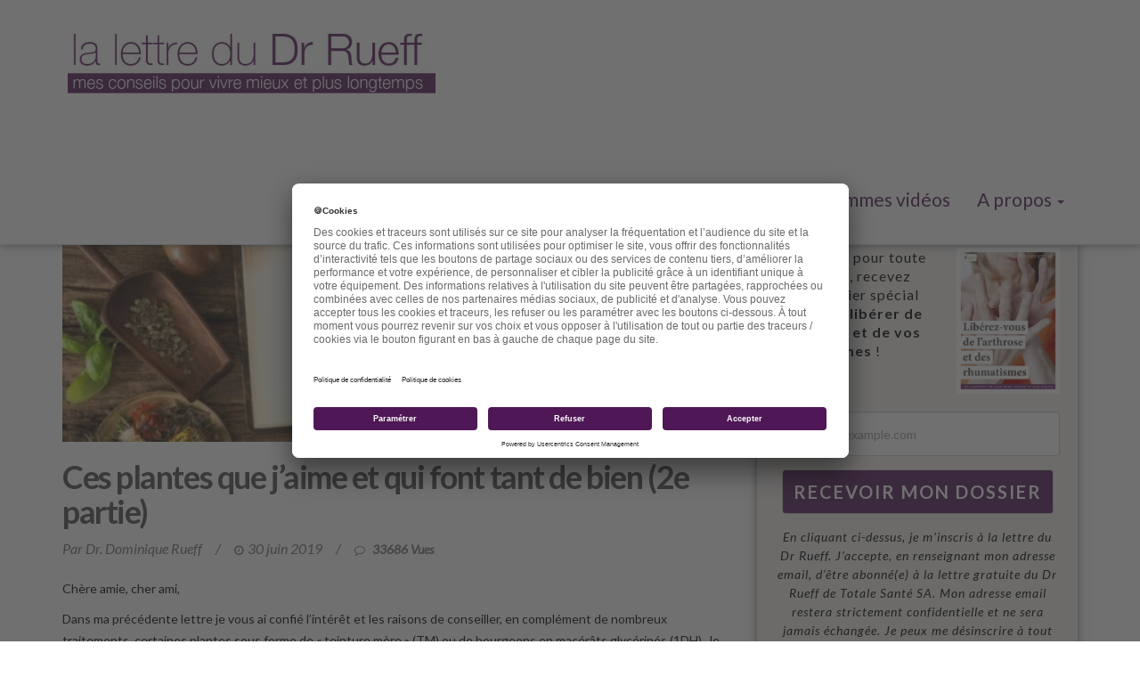

--- FILE ---
content_type: text/html; charset=UTF-8
request_url: https://lettre-docteur-rueff.fr/plantes-font-bien-2/
body_size: 23670
content:
<!DOCTYPE html>
<html lang="fr">
	<head>
		<!-- Google Tag Manager -->
		<script>(function(w,d,s,l,i){w[l]=w[l]||[];w[l].push({'gtm.start':
		new Date().getTime(),event:'gtm.js'});var f=d.getElementsByTagName(s)[0],
		j=d.createElement(s),dl=l!='dataLayer'?'&l='+l:'';j.async=true;j.src=
		'https://www.googletagmanager.com/gtm.js?id='+i+dl;f.parentNode.insertBefore(j,f);
		})(window,document,'script','dataLayer','GTM-M4SQXD');</script>
		<!-- End Google Tag Manager -->
		
		<script src="https://lettre-docteur-rueff.fr/wp-content/themes/lettredocteurrueff/js/jquery.min.js"></script>
		<script src="https://lettre-docteur-rueff.fr/wp-content/themes/lettredocteurrueff/js/bootstrap.min.js"></script>
		<script src="https://lettre-docteur-rueff.fr/wp-content/themes/lettredocteurrueff/js/main.js"></script>
		
		<meta charset="utf-8">
		<meta http-equiv="X-UA-Compatible" content="IE=edge">
		<meta name="viewport" content="width=device-width, initial-scale=1">
		<!-- Ne rien mettre en dessus -->
		<meta name="msvalidate.01" content="5DF790B355BDB1DB97CCC8CE477A4722" />
		<meta name="author" content="">
		<link type="image/png" href="https://lettre-docteur-rueff.fr/wp-content/themes/lettredocteurrueff/images/favicon.png" rel="shortcut icon" />
		
		<!-- Wordpress Template Informations -->
		<link href="https://lettre-docteur-rueff.fr/wp-content/themes/lettredocteurrueff/style.css" rel="stylesheet" />
		<!-- Bootstrap  CSS -->
		<link href="https://lettre-docteur-rueff.fr/wp-content/themes/lettredocteurrueff/css/bootstrap.min.css" rel="stylesheet">
		<link rel="stylesheet" href="//maxcdn.bootstrapcdn.com/font-awesome/4.4.0/css/font-awesome.min.css">
		<!-- Custom CSS -->
		<link href="https://lettre-docteur-rueff.fr/wp-content/themes/lettredocteurrueff/css/style.css" rel="stylesheet">
		<link href="https://lettre-docteur-rueff.fr/wp-content/themes/lettredocteurrueff/css/responsive.css" rel="stylesheet">
		<!-- Wordpress loop head -->
		<meta name='robots' content='index, follow, max-image-preview:large, max-snippet:-1, max-video-preview:-1' />

	<!-- This site is optimized with the Yoast SEO plugin v26.8 - https://yoast.com/product/yoast-seo-wordpress/ -->
	<title>Ces plantes qui font tant de bien (partie 2) - La Lettre du Docteur Rueff</title>
	<meta name="description" content="Découvrez ces plantes, formidables remèdes, et les moyens de vous les procurer facilement, ainsi que leurs principales indications et associations. Partie 2" />
	<link rel="canonical" href="https://lettre-docteur-rueff.fr/plantes-font-bien-2/" />
	<meta property="og:locale" content="fr_FR" />
	<meta property="og:type" content="article" />
	<meta property="og:title" content="Ces plantes qui font tant de bien (partie 2) - La Lettre du Docteur Rueff" />
	<meta property="og:description" content="Découvrez ces plantes, formidables remèdes, et les moyens de vous les procurer facilement, ainsi que leurs principales indications et associations. Partie 2" />
	<meta property="og:url" content="https://lettre-docteur-rueff.fr/plantes-font-bien-2/" />
	<meta property="og:site_name" content="La lettre du Docteur Rueff" />
	<meta property="article:published_time" content="2019-06-30T05:00:16+00:00" />
	<meta property="og:image" content="https://static-wp.lettre-docteur-rueff.fr/lettre-docteur-rueff.fr/wp-content/uploads/2016/10/05123406/plantes-2-690x460-e1490103782503.jpg" />
	<meta property="og:image:width" content="600" />
	<meta property="og:image:height" content="400" />
	<meta property="og:image:type" content="image/jpeg" />
	<meta name="author" content="Dr. Dominique Rueff" />
	<meta name="twitter:card" content="summary_large_image" />
	<meta name="twitter:label1" content="Écrit par" />
	<meta name="twitter:data1" content="Dr. Dominique Rueff" />
	<meta name="twitter:label2" content="Durée de lecture estimée" />
	<meta name="twitter:data2" content="15 minutes" />
	<script type="application/ld+json" class="yoast-schema-graph">{"@context":"https://schema.org","@graph":[{"@type":"Article","@id":"https://lettre-docteur-rueff.fr/plantes-font-bien-2/#article","isPartOf":{"@id":"https://lettre-docteur-rueff.fr/plantes-font-bien-2/"},"author":{"name":"Dr. Dominique Rueff","@id":"https://lettre-docteur-rueff.fr/#/schema/person/7458fc262fd7f690423a8212ff12bddb"},"headline":"Ces plantes que j’aime et qui font tant de bien (2e partie)","datePublished":"2019-06-30T05:00:16+00:00","mainEntityOfPage":{"@id":"https://lettre-docteur-rueff.fr/plantes-font-bien-2/"},"wordCount":2974,"commentCount":23,"image":{"@id":"https://lettre-docteur-rueff.fr/plantes-font-bien-2/#primaryimage"},"thumbnailUrl":"https://static-wp.lettre-docteur-rueff.fr/lettre-docteur-rueff.fr/wp-content/uploads/2016/10/05123406/plantes-2-690x460-e1490103782503.jpg","keywords":["Anxiolytiques","Bien-être","La Lettre du Docteur Rueff","plantes"],"articleSection":["Thérapies"],"inLanguage":"fr-FR","potentialAction":[{"@type":"CommentAction","name":"Comment","target":["https://lettre-docteur-rueff.fr/plantes-font-bien-2/#respond"]}]},{"@type":"WebPage","@id":"https://lettre-docteur-rueff.fr/plantes-font-bien-2/","url":"https://lettre-docteur-rueff.fr/plantes-font-bien-2/","name":"Ces plantes qui font tant de bien (partie 2) - La Lettre du Docteur Rueff","isPartOf":{"@id":"https://lettre-docteur-rueff.fr/#website"},"primaryImageOfPage":{"@id":"https://lettre-docteur-rueff.fr/plantes-font-bien-2/#primaryimage"},"image":{"@id":"https://lettre-docteur-rueff.fr/plantes-font-bien-2/#primaryimage"},"thumbnailUrl":"https://static-wp.lettre-docteur-rueff.fr/lettre-docteur-rueff.fr/wp-content/uploads/2016/10/05123406/plantes-2-690x460-e1490103782503.jpg","datePublished":"2019-06-30T05:00:16+00:00","author":{"@id":"https://lettre-docteur-rueff.fr/#/schema/person/7458fc262fd7f690423a8212ff12bddb"},"description":"Découvrez ces plantes, formidables remèdes, et les moyens de vous les procurer facilement, ainsi que leurs principales indications et associations. Partie 2","breadcrumb":{"@id":"https://lettre-docteur-rueff.fr/plantes-font-bien-2/#breadcrumb"},"inLanguage":"fr-FR","potentialAction":[{"@type":"ReadAction","target":["https://lettre-docteur-rueff.fr/plantes-font-bien-2/"]}]},{"@type":"ImageObject","inLanguage":"fr-FR","@id":"https://lettre-docteur-rueff.fr/plantes-font-bien-2/#primaryimage","url":"https://static-wp.lettre-docteur-rueff.fr/lettre-docteur-rueff.fr/wp-content/uploads/2016/10/05123406/plantes-2-690x460-e1490103782503.jpg","contentUrl":"https://static-wp.lettre-docteur-rueff.fr/lettre-docteur-rueff.fr/wp-content/uploads/2016/10/05123406/plantes-2-690x460-e1490103782503.jpg","width":600,"height":400,"caption":"recueil de phytothérapie pour se soigner avec les plantes"},{"@type":"BreadcrumbList","@id":"https://lettre-docteur-rueff.fr/plantes-font-bien-2/#breadcrumb","itemListElement":[{"@type":"ListItem","position":1,"name":"Accueil","item":"https://lettre-docteur-rueff.fr/"},{"@type":"ListItem","position":2,"name":"Ces plantes que j’aime et qui font tant de bien (2e partie)"}]},{"@type":"WebSite","@id":"https://lettre-docteur-rueff.fr/#website","url":"https://lettre-docteur-rueff.fr/","name":"La lettre du Docteur Rueff","description":"Mes conseils pour vivre mieux et plus longtemps","potentialAction":[{"@type":"SearchAction","target":{"@type":"EntryPoint","urlTemplate":"https://lettre-docteur-rueff.fr/?s={search_term_string}"},"query-input":{"@type":"PropertyValueSpecification","valueRequired":true,"valueName":"search_term_string"}}],"inLanguage":"fr-FR"},{"@type":"Person","@id":"https://lettre-docteur-rueff.fr/#/schema/person/7458fc262fd7f690423a8212ff12bddb","name":"Dr. Dominique Rueff","image":{"@type":"ImageObject","inLanguage":"fr-FR","@id":"https://lettre-docteur-rueff.fr/#/schema/person/image/","url":"https://secure.gravatar.com/avatar/97954bac045f4d045fa61b9c775b2c438b047eed5ebc0f04212afabb836051bb?s=96&d=mm&r=g","contentUrl":"https://secure.gravatar.com/avatar/97954bac045f4d045fa61b9c775b2c438b047eed5ebc0f04212afabb836051bb?s=96&d=mm&r=g","caption":"Dr. Dominique Rueff"},"url":"https://lettre-docteur-rueff.fr/author/dr-dominique-rueff/"}]}</script>
	<!-- / Yoast SEO plugin. -->


<link rel="alternate" type="application/rss+xml" title="La lettre du Docteur Rueff &raquo; Ces plantes que j’aime et qui font tant de bien (2e partie) Flux des commentaires" href="https://lettre-docteur-rueff.fr/plantes-font-bien-2/feed/" />
<link rel="alternate" title="oEmbed (JSON)" type="application/json+oembed" href="https://lettre-docteur-rueff.fr/wp-json/oembed/1.0/embed?url=https%3A%2F%2Flettre-docteur-rueff.fr%2Fplantes-font-bien-2%2F" />
<link rel="alternate" title="oEmbed (XML)" type="text/xml+oembed" href="https://lettre-docteur-rueff.fr/wp-json/oembed/1.0/embed?url=https%3A%2F%2Flettre-docteur-rueff.fr%2Fplantes-font-bien-2%2F&#038;format=xml" />
<style id='wp-img-auto-sizes-contain-inline-css' type='text/css'>
img:is([sizes=auto i],[sizes^="auto," i]){contain-intrinsic-size:3000px 1500px}
/*# sourceURL=wp-img-auto-sizes-contain-inline-css */
</style>
<link rel='stylesheet' id='snp_styles_reset-css' href='https://lettre-docteur-rueff.fr/wp-content/plugins/arscode-ninja-popups/themes/reset.min.css?ver=6.9' type='text/css' media='all' />
<link rel='stylesheet' id='snp_styles_builder-css' href='https://lettre-docteur-rueff.fr/wp-content/plugins/arscode-ninja-popups/themes/builder/style.css?ver=6.9' type='text/css' media='all' />
<style id='wp-emoji-styles-inline-css' type='text/css'>

	img.wp-smiley, img.emoji {
		display: inline !important;
		border: none !important;
		box-shadow: none !important;
		height: 1em !important;
		width: 1em !important;
		margin: 0 0.07em !important;
		vertical-align: -0.1em !important;
		background: none !important;
		padding: 0 !important;
	}
/*# sourceURL=wp-emoji-styles-inline-css */
</style>
<link rel='stylesheet' id='wp-block-library-css' href='https://lettre-docteur-rueff.fr/wp-includes/css/dist/block-library/style.min.css?ver=6.9' type='text/css' media='all' />
<style id='wp-block-library-inline-css' type='text/css'>
/*wp_block_styles_on_demand_placeholder:698232ca282fb*/
/*# sourceURL=wp-block-library-inline-css */
</style>
<style id='classic-theme-styles-inline-css' type='text/css'>
/*! This file is auto-generated */
.wp-block-button__link{color:#fff;background-color:#32373c;border-radius:9999px;box-shadow:none;text-decoration:none;padding:calc(.667em + 2px) calc(1.333em + 2px);font-size:1.125em}.wp-block-file__button{background:#32373c;color:#fff;text-decoration:none}
/*# sourceURL=/wp-includes/css/classic-themes.min.css */
</style>
<link rel='stylesheet' id='rs-plugin-settings-css' href='https://lettre-docteur-rueff.fr/wp-content/plugins/revslider/public/assets/css/rs6.css?ver=6.2.21' type='text/css' media='all' />
<style id='rs-plugin-settings-inline-css' type='text/css'>
#rs-demo-id {}
/*# sourceURL=rs-plugin-settings-inline-css */
</style>
<script type="text/javascript" src="https://lettre-docteur-rueff.fr/wp-includes/js/jquery/jquery.min.js?ver=3.7.1" id="jquery-core-js"></script>
<script type="text/javascript" src="https://lettre-docteur-rueff.fr/wp-includes/js/jquery/jquery-migrate.min.js?ver=3.4.1" id="jquery-migrate-js"></script>
<script type="text/javascript" src="https://lettre-docteur-rueff.fr/wp-content/plugins/revslider/public/assets/js/rbtools.min.js?ver=6.2.21&#039; defer=&#039;defer" id="tp-tools-js"></script>
<script type="text/javascript" src="https://lettre-docteur-rueff.fr/wp-content/plugins/revslider/public/assets/js/rs6.min.js?ver=6.2.21&#039; defer=&#039;defer" id="revmin-js"></script>
<link rel="https://api.w.org/" href="https://lettre-docteur-rueff.fr/wp-json/" /><link rel="alternate" title="JSON" type="application/json" href="https://lettre-docteur-rueff.fr/wp-json/wp/v2/posts/17659" /><link rel="EditURI" type="application/rsd+xml" title="RSD" href="https://lettre-docteur-rueff.fr/xmlrpc.php?rsd" />
<meta name="generator" content="WordPress 6.9" />
<link rel='shortlink' href='https://lettre-docteur-rueff.fr/?p=17659' />
		<meta property="fb:pages" content="805281456277548" />
					<meta property="ia:markup_url" content="https://lettre-docteur-rueff.fr/plantes-font-bien-2/?ia_markup=1" />
			<meta name="generator" content="Powered by Slider Revolution 6.2.21 - responsive, Mobile-Friendly Slider Plugin for WordPress with comfortable drag and drop interface." />
<script type="text/javascript">function setREVStartSize(e){
			//window.requestAnimationFrame(function() {				 
				window.RSIW = window.RSIW===undefined ? window.innerWidth : window.RSIW;	
				window.RSIH = window.RSIH===undefined ? window.innerHeight : window.RSIH;	
				try {								
					var pw = document.getElementById(e.c).parentNode.offsetWidth,
						newh;
					pw = pw===0 || isNaN(pw) ? window.RSIW : pw;
					e.tabw = e.tabw===undefined ? 0 : parseInt(e.tabw);
					e.thumbw = e.thumbw===undefined ? 0 : parseInt(e.thumbw);
					e.tabh = e.tabh===undefined ? 0 : parseInt(e.tabh);
					e.thumbh = e.thumbh===undefined ? 0 : parseInt(e.thumbh);
					e.tabhide = e.tabhide===undefined ? 0 : parseInt(e.tabhide);
					e.thumbhide = e.thumbhide===undefined ? 0 : parseInt(e.thumbhide);
					e.mh = e.mh===undefined || e.mh=="" || e.mh==="auto" ? 0 : parseInt(e.mh,0);		
					if(e.layout==="fullscreen" || e.l==="fullscreen") 						
						newh = Math.max(e.mh,window.RSIH);					
					else{					
						e.gw = Array.isArray(e.gw) ? e.gw : [e.gw];
						for (var i in e.rl) if (e.gw[i]===undefined || e.gw[i]===0) e.gw[i] = e.gw[i-1];					
						e.gh = e.el===undefined || e.el==="" || (Array.isArray(e.el) && e.el.length==0)? e.gh : e.el;
						e.gh = Array.isArray(e.gh) ? e.gh : [e.gh];
						for (var i in e.rl) if (e.gh[i]===undefined || e.gh[i]===0) e.gh[i] = e.gh[i-1];
											
						var nl = new Array(e.rl.length),
							ix = 0,						
							sl;					
						e.tabw = e.tabhide>=pw ? 0 : e.tabw;
						e.thumbw = e.thumbhide>=pw ? 0 : e.thumbw;
						e.tabh = e.tabhide>=pw ? 0 : e.tabh;
						e.thumbh = e.thumbhide>=pw ? 0 : e.thumbh;					
						for (var i in e.rl) nl[i] = e.rl[i]<window.RSIW ? 0 : e.rl[i];
						sl = nl[0];									
						for (var i in nl) if (sl>nl[i] && nl[i]>0) { sl = nl[i]; ix=i;}															
						var m = pw>(e.gw[ix]+e.tabw+e.thumbw) ? 1 : (pw-(e.tabw+e.thumbw)) / (e.gw[ix]);					
						newh =  (e.gh[ix] * m) + (e.tabh + e.thumbh);
					}				
					if(window.rs_init_css===undefined) window.rs_init_css = document.head.appendChild(document.createElement("style"));					
					document.getElementById(e.c).height = newh+"px";
					window.rs_init_css.innerHTML += "#"+e.c+"_wrapper { height: "+newh+"px }";				
				} catch(e){
					console.log("Failure at Presize of Slider:" + e)
				}					   
			//});
		  };</script>
		<style type="text/css" id="wp-custom-css">
			.table-confidentialite th {
	text-align:Center;
	font-weight:800;
	border:solid 1px black;
}

.table-confidentialite td {
	border:solid 1px black;
}		</style>
				

		
	</head>
	<body class="wp-singular post-template-default single single-post postid-17659 single-format-standard wp-theme-lettredocteurrueff">

		<!-- Google Tag Manager (noscript) -->
		<noscript><iframe src="https://www.googletagmanager.com/ns.html?id=GTM-M4SQXD"
		height="0" width="0" style="display:none;visibility:hidden"></iframe></noscript>
		<!-- End Google Tag Manager (noscript) -->
		
		<!-- Navigation -->
		<nav class="navbar navbar-inverse navbar-fixed-top ">
			<div class="container">
				<div class="navbar-header">
					<button type="button" class="navbar-toggle collapsed" data-toggle="collapse" data-target="#navbar" aria-expanded="false" aria-controls="navbar">
					<span class="sr-only">Toggle navigation</span>
					<span style="font-size:9px">MENU</span>	
					<span class="icon-bar"></span>
					<span class="icon-bar"></span>
					<span class="icon-bar"></span>
					</button>
					<a class="navbar-brand" href="https://lettre-docteur-rueff.fr">
						<img class="big" src="https://lettre-docteur-rueff.fr/wp-content/themes/lettredocteurrueff/images/header-logo.png">
						<img class="small" src="https://lettre-docteur-rueff.fr/wp-content/themes/lettredocteurrueff/images/header-logo.png">
					</a>
				</div>
				<div id="navbar" class="collapse navbar-collapse navbar-right">

					<ul id="menu-main" class="nav navbar-nav"><li id="menu-item-18527" class="menu-item menu-item-type-taxonomy menu-item-object-category menu-item-18527"><a title="Nutrition" href="https://lettre-docteur-rueff.fr/category/nutrition/">Nutrition</a></li>
<li id="menu-item-18528" class="menu-item menu-item-type-taxonomy menu-item-object-category menu-item-18528"><a title="Compléments" href="https://lettre-docteur-rueff.fr/category/complements/">Compléments</a></li>
<li id="menu-item-18529" class="menu-item menu-item-type-taxonomy menu-item-object-category menu-item-18529"><a title="Anti-âge" href="https://lettre-docteur-rueff.fr/category/anti-age/">Anti-âge</a></li>
<li id="menu-item-19969" class="menu-item menu-item-type-post_type menu-item-object-page menu-item-19969"><a title="Programmes vidéos" href="https://lettre-docteur-rueff.fr/qui-sommes-nous-2/">Programmes vidéos</a></li>
<li id="menu-item-16804" class="menu-item menu-item-type-custom menu-item-object-custom menu-item-has-children menu-item-16804 dropdown"><a title="A propos" href="#" data-toggle="dropdown" class="dropdown-toggle" aria-haspopup="true">A propos <span class="caret"></span></a>
<ul role="menu" class=" dropdown-menu">
	<li id="menu-item-16806" class="menu-item menu-item-type-post_type menu-item-object-page menu-item-16806"><a title="Qui sommes-nous ?" href="https://lettre-docteur-rueff.fr/qui-sommes-nous/">Qui sommes-nous ?</a></li>
	<li id="menu-item-18348" class="menu-item menu-item-type-post_type menu-item-object-page menu-item-18348"><a title="Politique de Confidentialité" href="https://lettre-docteur-rueff.fr/notre-politique-de-confidentialite/">Politique de Confidentialité</a></li>
	<li id="menu-item-16805" class="menu-item menu-item-type-post_type menu-item-object-page menu-item-16805"><a title="Mentions légales" href="https://lettre-docteur-rueff.fr/mentions-legales/">Mentions légales</a></li>
	<li id="menu-item-16807" class="menu-item menu-item-type-post_type menu-item-object-page menu-item-16807"><a title="Conditions Générales de  Vente" href="https://lettre-docteur-rueff.fr/conditions-generales/">Conditions Générales de  Vente</a></li>
	<li id="menu-item-19742" class="menu-item menu-item-type-post_type menu-item-object-page menu-item-19742"><a title="Conditions Générales d’Utilisations" href="https://lettre-docteur-rueff.fr/cgu/">Conditions Générales d’Utilisations</a></li>
	<li id="menu-item-18343" class="menu-item menu-item-type-post_type menu-item-object-page menu-item-18343"><a title="Comment bien recevoir la lettre du Docteur Rueff" href="https://lettre-docteur-rueff.fr/comment-bien-recevoir/">Comment bien recevoir la lettre du Docteur Rueff</a></li>
	<li id="menu-item-16808" class="menu-item menu-item-type-custom menu-item-object-custom menu-item-16808"><a title="Contact" href="https://contact.lettre-docteur-rueff.fr/contactez-nous">Contact</a></li>
</ul>
</li>
</ul>
				</div>
				<!--/.nav-collapse -->
			</div>
		</nav>

		<div class="container first-block">
<section>
	<div class="row sidebar-header">
		<div class="col-sm-12">
					</div>
	</div>
	<div class="row">
		<div class="col-md-8">

													<article class="blog-post ">
															<div class="blog-post-image" style="height: 340px;background-image:url('https://static-wp.lettre-docteur-rueff.fr/lettre-docteur-rueff.fr/wp-content/uploads/2016/10/05123406/plantes-2-690x460-e1490103782503.jpg');">
						<!--<a href="https://lettre-docteur-rueff.fr/plantes-font-bien-2/"><img width="600" height="400" src="https://static-wp.lettre-docteur-rueff.fr/lettre-docteur-rueff.fr/wp-content/uploads/2016/10/05123406/plantes-2-690x460-e1490103782503.jpg" class="attachment-postimage size-postimage wp-post-image" alt="recueil de phytothérapie pour se soigner avec les plantes" decoding="async" fetchpriority="high" /></a>-->
					</div>
										<div class="blog-post-body ">
						<h1>Ces plantes que j’aime et qui font tant de bien (2e partie)</h1>
						<div class="post-meta"><span>Par Dr. Dominique Rueff</span>/<span><i class="fa fa-clock-o"></i>30 juin 2019</span>/<span><i class="fa fa-comment-o"></i> <a href="#">33686 Vues</a></span>
					</div>					<div class="text-center">
					</div>
					
<p>Chère amie, cher ami,</p>



<p>Dans ma précédente lettre je vous ai confié l’intérêt et les raisons de conseiller, en complément de nombreux traitements, certaines plantes sous forme de «&nbsp;teinture mère&nbsp;» (TM) ou de bourgeons en macérâts glycérinés (1DH). Je continue ici leur description et leur énumération en vous indiquant les moyens de vous les procurer facilement, leurs principales indications et associations.</p>



<h2 class="wp-block-heading"><em>Ficus&nbsp;carica</em>&nbsp;: un anxiolytique naturel</h2>



<p>Le figuier commun que l’on trouve sur tout le pourtour méditerranéen est un anxiolytique naturel qui peut vous aider à vous sevrer de médicaments aux multiples effets secondaires et contre-indications et à calmer les obsessions. Dans ce cas précis, c’est la forme «&nbsp;bourgeons&nbsp;» que je préfère, disponible également en pharmacie. Une centaine de gouttes par jour diluées dans un litre d’eau, associé éventuellement au&nbsp;<em>Tilia&nbsp;tomentosa</em>, également sous forme gemmothérapique (bourgeons&nbsp;1DH) et à une forme soluble de magnésium (en général un glycérophosphate de magnésium) agit sur l’anxiété et diminue les mauvaises réactions au stress.</p>



<h2 class="wp-block-heading"><em>Fucus&nbsp;vesiculosus</em>&nbsp;: pour les déficits en iode</h2>



<p>Le varech vésiculeux est un bon complément de traitement du goitre par carence en iode car il en contient 0,03&nbsp;%. En plus de son action sur la thyroïde, il agit également comme coupe-faim et laxatif. C’est d’autant plus intéressant que la déficience en iode perturbe la synthèse des hormones thyroïdiennes, T3 et T4, induit une hypothyroïdie dont les premiers symptômes seront une prise de poids ou une difficulté à maigrir, même avec un régime, une frilosité, une apathie et une constipation. Cette carence frappe plus volontiers les habitants des pays montagneux (le fameux «&nbsp;crétin des Alpes&nbsp;») mais elle est, heureusement, en récession grâce à l’introduction du sel iodé. Il faut noter que certains régimes trop stricts, ainsi que le tabagisme, peuvent l’aggraver. Il faut la rechercher chez toute personne anormalement fatiguée et frileuse et ce n’est pas très difficile&nbsp;: il suffit de mesurer la quantité d’iode éliminée dans les urines de 24&nbsp;heures (iodurie). Une vingtaine de gouttes de TM de Fucus, par jour, permettra de régler le problème, mais le médecin devra surveiller l’iodurie pour que son patient ne devienne pas hyperthyroïdien. Vous trouverez cette TM dans de nombreux compléments alimentaires comme le «&nbsp;Kelp&nbsp;Varech&nbsp;».</p>



<h2 class="wp-block-heading"><em>Gentiana&nbsp;lutea</em>&nbsp;: pour les troubles de l’appétit</h2>



<p>La gentiane jaune ou grande gentiane est bien connue en apéritif et préconisée en cas de perte d’appétit, ballonnements, douleurs gastriques et anorexie. Il m’arrive, dans les troubles de l’appétit, d’en conseiller une quinzaine de gouttes dans un peu d’eau tiède avant les repas.</p>



<h2 class="wp-block-heading"><em>Panax&nbsp;ginseng</em>&nbsp;: le booster naturel</h2>



<p>Cette racine chinoise est bien connue pour son action défatigante. On la trouve dans de nombreuses préparations, mais attention, elle est souvent falsifiée et le fait de la consommer en TM que l’on trouve en pharmacie est une garantie. Elle est stimulante et tonicardiaque. Elle est de plus antalgique, améliore la tonicité musculaire, augmente les capacités de concentration, diminue certaines douleurs articulaires et améliore la circulation lymphatique. De par sa teneur en œstrogènes elle est aphrodisiaque chez les hommes chez qui on pourra l’associer au damiana, à la maca, l’Ashwagandha et l’<em>Avena&nbsp;sativa</em>. Certains la recommandent en cas de douleurs lombaires, de goutte et même de… hoquet. Dans ce dernier cas il suffit d’en prendre 1&nbsp;ou 2&nbsp;gouttes mais dans les autres cas, une soixantaine de gouttes par jour pendant quelques semaines est recommandé. On l’associait souvent à l’eleuthérocoque, ginseng de Sibérie ou encore ginseng du pauvre que l’on ne trouve plus qu’en complément alimentaire. Ne les oubliez pas en cas de convalescence, en associant un complexe de multivitaminiques/multiminéraux, et des doses plus importantes de vitamine&nbsp;C et&nbsp;D.</p>



<h2 class="wp-block-heading"><em>Hamamelis&nbsp;virginiana</em>&nbsp;: contre les inflammations veineuses</h2>



<p>Ce «&nbsp;noisetier de la sorcière&nbsp;» qui vient traditionnellement de Virginie est bien connu pour son tropisme veineux&nbsp;: varices, hémorroïdes, œdèmes, sensations de jambes lourdes. C’est un hémostatique puissant qui peut réguler des règles trop abondantes ou calmer des irritations cutanées. On peut l’associer à l’<em>Aesculus</em>&nbsp;mais également, en gemmothérapie, pour la circulation plutôt à ses bourgeons ainsi qu’à ceux du sorbier (<em>Sorbus&nbsp;domestica,</em>&nbsp;bourgeons 1DH) ou du châtaignier (<em>Castanea&nbsp;vesca</em>, bourgeons&nbsp;1DH). Elle est souvent mélangée à ces mêmes souches dans de nombreuses préparations à usage local, notamment dans le cas d’hémorroïdes. L’eau d’Hamamélis est un distillat de feuilles, d’écorce et de rameaux qui est réservée uniquement aux usages&nbsp;externes.</p>



<h2 class="wp-block-heading"><em>Humulus&nbsp;lupulus</em>&nbsp;: pour vous apaiser</h2>



<p>Le houblon grimpant est un grand régulateur des troubles de l’anxiété, de la nervosité, des tremblements mais aussi de la digestion. Quand on trouvait toutes les TM en pharmacie, il n’était pas rare de préconiser un mélange, par exemple, de valériane, de passiflore, de mélilot et d’eschscholtzia en deux prises, une soixantaine de gouttes après les repas et une autre soixantaine avant le coucher. On le trouve en flacons de 50&nbsp;ml de&nbsp;<strong>teinture mère bio</strong>&nbsp;chez «&nbsp;Louis&nbsp;l’herboriste&nbsp;». La présence de dérivés voisins d’œstrogènes peut induire une obésité féminisante chez les grands buveurs de bière mais peut également être préconisée pour son pouvoir galactogène. Elle en contre-indique également l’usage en cas de risque de cancer hormonodépendant.</p>



<h2 class="wp-block-heading"><em>Hypericum&nbsp;perfoliatum</em>&nbsp;: la plante qui redonne bonne&nbsp;humeur</h2>



<p>Le millepertuis ou «&nbsp;herbe de Saint-Jean&nbsp;» est bien connu aujourd’hui du fait de son usage comme antidépressif léger, particulièrement en extraits standardisés. Cette plante est utilisée dans de nombreux pays pour combattre l’anxiété et la dépression, améliorer l’humeur et la qualité du sommeil. Prise le soir, elle augmente la sécrétion de mélatonine. Une méta-analyse publiée en 1996 dans le célèbre&nbsp;<em>British Medical Journal</em>&nbsp;résume 23&nbsp;études randomisées (en double aveugle) incluant 1&nbsp;757&nbsp;patients. Elle démontre une efficacité au moins égale à celle d’antidépresseurs classiques dans le cadre de dépressions légères et moyennes et cette efficacité ne génère aucun effet secondaire aux doses journalières étudiées qui se situent entre 300&nbsp;et 1&nbsp;000&nbsp;mg d’extrait. Il n’est pas rare que j’en conseille une dizaine de gouttes trois fois par jour en commençant à deux ou trois gouttes et en prévenant des risques possibles de photosensibilisation qui doivent faire arrêter les prises. On doit absolument alerter les patients de ce risque et prévenez votre médecin si vous en prenez de vous-même. Les médecins homéopathes conseillent le millepertuis en basses ou moyennes dilutions contre les douleurs, les plaies des nerfs par écrasement (névrites) et après traumatisme des conductions nerveuses pour accélérer la guérison, les fourmillements des extrémités provenant d’une mauvaise circulation périphérique. Attention&nbsp;: le millepertuis peut diminuer l’action des «&nbsp;antivitamines&nbsp;K&nbsp;» ces traitements qui sont souvent prescrits pour fluidifier le sang en cas de risque cardio-cérébral. Raison de plus pour avertir votre médecin si vous en prenez.</p>



<h2 class="wp-block-heading"><em>Juglans&nbsp;regia</em>&nbsp;: pour les affections cutanées</h2>



<p>Le noyer est surtout utilisé contre les affections cutanées&nbsp;: suppurations, orgelets, comédons, croûtes de lait, acnés rosacées, eczéma. Personnellement, je préfère l’utiliser en dilution gemmothérapique (1DH), disponible en pharmacie et souvent associé au cèdre du&nbsp;Liban (<em>Cedrus&nbsp;libani</em>, jeunes pousses 1DH) lorsque l’eczéma est sec et prurigineux ou à l’orme (<em>Ulmus&nbsp;campestris</em>, jeune pousses 1DH) en cas d’eczéma suintant. Je propose alors d’associer les 3&nbsp;souches dans un litre d’eau à boire dans la journée à raison d’une centaine de gouttes de&nbsp;chaque.</p>



<h2 class="wp-block-heading"><em>Ledum&nbsp;palustre</em>&nbsp;: pour les ecchymoses</h2>



<p>La fève des marais est très connue des médecins homéopathes qui la prescrivent en basses et moyennes dilutions en cas d’ecchymoses, particulièrement oculaires que l’on nomme «&nbsp;œil au beurre noir&nbsp;». Elle accélère la cicatrisation et complète l’action de l’arnica. Elle est également proposée en dilutions après blessures par instrument tranchant et piqûres d’abeilles.</p>



<p>On trouve la teinture mère en pharmacie que l’on conseille en cas de douleurs rhumatismales. Ce sont des douleurs qui évoluent en général de bas en haut. Elles se fixent souvent sur les articulations (genoux) qui sont gonflées et pâles. Les douleurs sont aggravées la nuit, par la chaleur du lit et les couvertures, et améliorées par le froid. On trouve souvent la personne les pieds trempés dans une bassine d’eau froide. Bien entendu c’est le rhumatisme goutteux qui est en première ligne, avec des remèdes complémentaires comme «&nbsp;Sulfur&nbsp;» ou «&nbsp;Colchicum&nbsp;». Il faut alors envisager un traitement spécifique de la maladie.</p>



<p>Je conseille de boire, dans la journée, une trentaine de gouttes de la TM, associée à de la silice, de la sève de bouleau en 1DH, des traitements homéopathiques spécifiques, un régime antiurique (plutôt végétarien et sans abats) et des compresses froides.</p>



<p>On peut utiliser le remède localement en mettant, avec l’eau froide ou la glace, de la teinture mère diluée à 10&nbsp;%.</p>



<h2 class="wp-block-heading"><em>Leonurus&nbsp;cardiaca</em>&nbsp;: renforce la contraction de votre&nbsp;cœur</h2>



<p>Je considère l’agripaume cardiaque comme un «&nbsp;tonicardiaque&nbsp;» complémentaire de l’aubépine. Comme elle, il a une action calmante et anxiolytique, renforce la contraction du cœur et tend à calmer les tachycardies. On trouve la TM en pharmacie. J’associe souvent soixante gouttes de cette TM à une centaine de gouttes de Crataegus, jeune pousses, 1DH, en complément des traitements spécifiques dans le cadre des insuffisances cardiaques.</p>



<h2 class="wp-block-heading"><em>Marrubium&nbsp;vulgare</em>&nbsp;: contre la toux</h2>



<p>Le marrube blanc ou marrube vulgaire est bien connu (depuis l’Égypte ancienne) comme expectorant et, de fait, on le trouvait dans la composition de nombreux sirops naturels contre la toux avant que ceux-ci ne disparaissent du marché. Il fluidifie les excrétions bronchiques et aide à les expulser sans assécher les muqueuses. Il fut utilisé au début du siècle dernier comme antithermique. Son action décongestionnante n’est pas limitée aux bronches mais concerne également l’appareil digestif. Il peut donc être associé à d’autres plantes plus connues dans cette indication comme la chélidoine, le chardon-marie ou le desmodium. On trouve la TM en pharmacie. En cas d’infection bronchique et de toux gênante je vous conseille d’en prendre une soixantaine de gouttes par jour, dans un litre d’eau à boire dans la journée en ajoutant 600&nbsp;à 1&nbsp;000&nbsp;milligrammes de N-acétylcystéine que l’on trouve dans toutes les pharmacies et en complément alimentaire. N’oubliez pas les huiles essentielles de qualité «&nbsp;bio&nbsp;», mais contenant du «&nbsp;1,8&nbsp;cinéole&nbsp;» qui sont nombreuses à pouvoir vous aider en cas d’infection pulmonaire, en gouttes à boire (diluées dans un peu d’huile d’olive), en fumigations ou en applications locales sur la poitrine et le dos comme l’eucalyptus, le ravintsara, le tea tree, le romarin ou la lavande&nbsp;vraie.</p>



<h2 class="wp-block-heading"><em>Matricaria&nbsp;chamomilla</em>&nbsp;: calme les douleurs des poussées dentaires</h2>



<p>La matricaire ou petite camomille est bien connue des homéopathes et des parents pour calmer (en basses et moyennes dilutions homéopathiques) les douleurs dentaires, en particulier des jeunes enfants, surtout lorsqu’ils sont agités, hypersensibles, crient très fort mais sont calmés par le mouvement comme celui d’une voiture. La teinture mère de camomille est tout aussi efficace et a l’avantage de pouvoir être utilisée localement avec, de plus, une action anti-inflammatoire, bactéricide et cicatrisante. Dans ce cas et localement 2&nbsp;à 3&nbsp;gouttes, plusieurs fois par jour suffisent à apaiser la douleur. Par voie générale, pour soulager des crampes, des douleurs digestives ou pendant les règles, je conseille d’en prendre une trentaine de gouttes diluées dans un litre d’eau à boire tout au long de la journée sans oublier au moins trois&nbsp;fois par jour un comprimé de bisglycinate de magnésium qui renforce l’action de la camomille.</p>



<h2 class="wp-block-heading"><em>Melilotus&nbsp;officinalis</em>&nbsp;: pour vous aider à retrouver le sommeil et la sérénité&nbsp;!</h2>



<p>Le mélilot officinal, avec la passiflore, la valériane, la mélisse et bien entendu l’<em>Eschscholtzia&nbsp;californica&nbsp;</em>fait partie de ces plantes qui peuvent vous aider à retrouver le sommeil et, si besoin à vous sevrer de médicaments qui, tous, sont déconseillés à long terme, ayant des effets négatifs, non seulement sur la mémoire, mais également sur le devenir du cerveau. On le trouve chez «&nbsp;Pda&nbsp;» et je conseille, si vous voulez améliorer votre sommeil, d’associer les quatre&nbsp;TM et de prendre une dizaine de gouttes de chaque après le repas du soir et au moment du coucher, sans dépasser ces doses. La TM de mélilot a une action analgésique et sédative qui permet de diminuer l’intensité de certains maux de tête. Ne dépassez pas les doses conseillées car à trop forte dose, il peut avoir une action de type stupéfiant. Avec l’ail, le curcuma, le ginkgo&nbsp;biloba, la canneberge et le marron d’Inde, il a des effets antiagrégants et anticoagulants qui peuvent s’ajouter aux médicaments que vous êtes susceptible de prendre en cas de risque cardiovasculaire et favoriser la survenue de complications hémorragiques. Il est donc indispensable de prévenir votre médecin. Si vous ne prenez que la TM, ne dépassez pas la dose de 15&nbsp;à 20&nbsp;gouttes par jour.</p>



<h2 class="wp-block-heading"><em>Melissa&nbsp;officinalis</em>&nbsp;: cette plante qui tonifie et apaise</h2>



<p>Comme le mélilot mais d’une façon plus douce et moins drastique, la teinture mère de mélisse a une action sédative, analgésique et calmante y compris sur le rythme cardiaque. Dans ce dernier cas il est conseillé de l’associer à la TM d’aubépine (Crataegus) ou au bourgeon dilué en 1DH de cette même plante.</p>



<p>La TM de mélisse facilite également la digestion&nbsp;: n’hésitez pas à l’associer à la gentiane et à prendre une trentaine de gouttes du mélange avant les repas.</p>



<p>Rappelez-vous que c’est également une ou deux gouttes d’HE de mélisse (et de menthe poivrée&nbsp;: voir ci-dessous) que l’on vous propose sur la langue (ou sur un sucre) en cas de menace d’évanouissement.</p>



<p>Pour améliorer la qualité de votre sommeil, vous pouvez en prendre, sans danger, une trentaine de gouttes en deux prises après le repas dans une infusion de fleur d’oranger.</p>



<h2 class="wp-block-heading"><em>Mentha&nbsp;piperata</em>&nbsp;: pour une meilleure digestion</h2>



<p>La teinture mère de menthe poivrée facilement disponible en pharmacie est un stimulant bien connu de la digestion. Ce qui l’est moins c’est son action anti-infectieuse et anti-inflammatoire ainsi que tonicardiaque qui sera renforcée par une association avec l’aubépine. On en fait tomber une ou deux gouttes sur la langue (éventuellement avec de la mélisse) en cas de menace d’évanouissement.</p>



<p>On en conseille, en général, une trentaine de gouttes après le repas, si celui-ci est trop abondant et gras.</p>



<h2 class="wp-block-heading"><em>Olea&nbsp;europea</em>&nbsp;: pour vous aider à normaliser votre&nbsp;tension</h2>



<p>Nous terminerons cette lettre avec l’olivier (écorce et feuilles) cette plante sacrée de la Méditerranée que je conseille plutôt en forme gemmothérapique (1DH) en pharmacie. On trouve également de l’extrait standardisé d’olivier dans de nombreux compléments alimentaires où il est surtout présenté comme diurétique et antihypertenseur. Il peut donc compléter l’action de certains médicaments et permettre de réduire les doses si l’on cherche à régulariser votre tension artérielle afin de diminuer un risque cardiovasculaire. La dose quotidienne peut aller jusqu’à soixante&nbsp;gouttes par jour de teinture mère ou une centaine de gouttes de bourgeons, à bien répartir tout au long de la journée en plusieurs prises et à associer avec un glycérophosphate de magnésium et d’autres plantes cardiorégulatrice comme le&nbsp;<em>Crataegus</em>&nbsp;ou le&nbsp;<em>Leonurus&nbsp;cardiaca</em>.</p>



<p>Je vous propose de continuer cette revue des principales teintures mères qui peuvent vite être des remèdes indispensables ou des compléments très efficaces d’autres traitements dans une troisième lettre…</p>



<p>Prenez soin de votre santé&nbsp;!</p>



<p>D<sup>r</sup>&nbsp;Dominique Rueff</p>



<p></p>



<p></p>
					</div>
				</article>
							
			<hr />
						<hr>
			<div id="text-3" class="sidebar-widget widget_text">			<div class="textwidget"><div class="newsletter-footer">
    <h3>RECEVEZ GRATUITEMENT LA NEWSLETTER DU DOCTEUR RUEFF</h3>
    <form class="newsletter form-inline" method="GET" target="_blank" action="https://curiosity.santenatureinnovation.info/clicklead/add">
        <input type="hidden" name="sourceCode" value="SNI13700002">
        <input type="email" class="form-control" name="email" value="" placeholder="jane.doe@example.com">
        <input type="submit" class="btn btn-default" value="Je m'inscris !" disabled="">

<p style="text-align:center;font-size:14px;">
<i>
En cliquant ci-dessus, je m'inscris à la lettre du Dr Rueff
</i>

</p>
        <p class="disclaimer">
            Votre adresse email restera strictement confidentielle et ne sera jamais échangée. Vous pouvez vous désinscrire à tout moment. <a href="https://www.lettre-docteur-rueff.fr/notre-politique-de-confidentialite/">Consultez notre politique de confidentialité</a>
        </p>
    </form>
</div></div>
		</div>
			<hr />


			<div class="articles_similaires">
				<h3>Articles Similaires</h3>
				<hr>
										<article class="blog-post row">

							<div class="col-sm-5">
																										<a href="https://lettre-docteur-rueff.fr/maux-de-tete/">
										<div class="blog-post-image" style="background-image:url('https://static-wp.lettre-docteur-rueff.fr/lettre-docteur-rueff.fr/wp-content/uploads/2017/05/05123331/maux-de-tete.jpg');height: 170px"></div>
									</a>
															</div>
							<div class="col-sm-7">
								<div class="blog-post-body">
									<h3><a href="https://lettre-docteur-rueff.fr/maux-de-tete/">Mal à la tête ? ne vous précipitez pas sur les anti douleurs</a></h3>
									<div class="post-meta">
										<span>Par Dr. Dominique Rueff</span>
										/
										<span><i class="fa fa-comment-o"></i> <a href="https://lettre-docteur-rueff.fr/maux-de-tete/">

												30719 Vues</span>
										/
										<span>Thérapies</a></span>
									</div>
									<div class="read-more"><a href="https://lettre-docteur-rueff.fr/maux-de-tete/"> Découvrir </a></div>
								</div>
							</div>
						</article>
						<hr>
												<article class="blog-post row">

							<div class="col-sm-5">
																										<a href="https://lettre-docteur-rueff.fr/mononucleose-maladie-de-lyme/">
										<div class="blog-post-image" style="background-image:url('https://static-wp.lettre-docteur-rueff.fr/lettre-docteur-rueff.fr/wp-content/uploads/2016/06/05123402/agents-dormants-e1490111801366.jpg');height: 170px"></div>
									</a>
															</div>
							<div class="col-sm-7">
								<div class="blog-post-body">
									<h3><a href="https://lettre-docteur-rueff.fr/mononucleose-maladie-de-lyme/">Prenez garde aux « agents dormants » !</a></h3>
									<div class="post-meta">
										<span>Par Dr. Dominique Rueff</span>
										/
										<span><i class="fa fa-comment-o"></i> <a href="https://lettre-docteur-rueff.fr/mononucleose-maladie-de-lyme/">

												81905 Vues</span>
										/
										<span>Thérapies</a></span>
									</div>
									<div class="read-more"><a href="https://lettre-docteur-rueff.fr/mononucleose-maladie-de-lyme/"> Découvrir </a></div>
								</div>
							</div>
						</article>
						<hr>
												<article class="blog-post row">

							<div class="col-sm-5">
																										<a href="https://lettre-docteur-rueff.fr/plantes-font-bien-3/">
										<div class="blog-post-image" style="background-image:url('https://static-wp.lettre-docteur-rueff.fr/lettre-docteur-rueff.fr/wp-content/uploads/2016/01/05123357/plantes-3.jpg');height: 170px"></div>
									</a>
															</div>
							<div class="col-sm-7">
								<div class="blog-post-body">
									<h3><a href="https://lettre-docteur-rueff.fr/plantes-font-bien-3/">Ces plantes que j’aime et qui font tant de bien (3e partie)</a></h3>
									<div class="post-meta">
										<span>Par Dr. Dominique Rueff</span>
										/
										<span><i class="fa fa-comment-o"></i> <a href="https://lettre-docteur-rueff.fr/plantes-font-bien-3/">

												30581 Vues</span>
										/
										<span>Thérapies</a></span>
									</div>
									<div class="read-more"><a href="https://lettre-docteur-rueff.fr/plantes-font-bien-3/"> Découvrir </a></div>
								</div>
							</div>
						</article>
						<hr>
									</div>
			<h3>N'hésitez pas à commenter la lettre de ce jour ci-dessous. Veuillez cependant noter que, en raison du très grand nombre de commentaires, le Dr Rueff ne pourra pas vous répondre individuellement.</h3>
		<hr>



			
<!-- You can start editing here. -->

    <h3 id="comments">
        23 réponses à &#8220;Ces plantes que j’aime et qui font tant de bien (2e partie)&#8221;    </h3>

    <div class="navigation">
        <div class="alignleft"></div>
        <div class="alignright"></div>
    </div>
    
    <ol class="commentlist">
        		<li class="comment even thread-even depth-1" id="comment-431">
				<div id="div-comment-431" class="comment-body">
				<div class="comment-author vcard">
			<img alt='' src='https://secure.gravatar.com/avatar/?s=32&#038;d=mm&#038;r=g' srcset='https://secure.gravatar.com/avatar/?s=64&#038;d=mm&#038;r=g 2x' class='avatar avatar-32 photo avatar-default' height='32' width='32' loading='lazy' decoding='async'/>			<cite class="fn">Michèle Gamba</cite> <span class="says">dit :</span>		</div>
		
		<div class="comment-meta commentmetadata">
			<a href="https://lettre-docteur-rueff.fr/plantes-font-bien-2/#comment-431">23 octobre 2016 à 11 h 57 min</a>		</div>

		<p>Merci de nous donner des informations aussi concrètes sur les fonctions des plantes médicinales. Pardonnez-moi une question: quel est ce site pda? J&rsquo;ai trouvé plusieurs liens avec des pharmacies pda (personal digital assistant?).<br />
D&rsquo;avance merci de votre réponse.<br />
Michèle</p>

		<div class="reply"><a rel="nofollow" class="comment-reply-link" href="https://lettre-docteur-rueff.fr/plantes-font-bien-2/?replytocom=431#respond" data-commentid="431" data-postid="17659" data-belowelement="div-comment-431" data-respondelement="respond" data-replyto="Répondre à Michèle Gamba" aria-label="Répondre à Michèle Gamba">Répondre</a></div>
				</div>
				</li><!-- #comment-## -->
		<li class="comment odd alt thread-odd thread-alt depth-1" id="comment-620">
				<div id="div-comment-620" class="comment-body">
				<div class="comment-author vcard">
			<img alt='' src='https://secure.gravatar.com/avatar/?s=32&#038;d=mm&#038;r=g' srcset='https://secure.gravatar.com/avatar/?s=64&#038;d=mm&#038;r=g 2x' class='avatar avatar-32 photo avatar-default' height='32' width='32' loading='lazy' decoding='async'/>			<cite class="fn">Danièle DROMARD</cite> <span class="says">dit :</span>		</div>
		
		<div class="comment-meta commentmetadata">
			<a href="https://lettre-docteur-rueff.fr/plantes-font-bien-2/#comment-620">3 mars 2017 à 17 h 58 min</a>		</div>

		<p>J&rsquo;ai exactement la même question que Michèle ! Je me demande bien ce que signifie l&rsquo;acronyme « Pda ». Merci de nous éclairer !</p>

		<div class="reply"><a rel="nofollow" class="comment-reply-link" href="https://lettre-docteur-rueff.fr/plantes-font-bien-2/?replytocom=620#respond" data-commentid="620" data-postid="17659" data-belowelement="div-comment-620" data-respondelement="respond" data-replyto="Répondre à Danièle DROMARD" aria-label="Répondre à Danièle DROMARD">Répondre</a></div>
				</div>
				</li><!-- #comment-## -->
		<li class="comment even thread-even depth-1" id="comment-1793">
				<div id="div-comment-1793" class="comment-body">
				<div class="comment-author vcard">
			<img alt='' src='https://secure.gravatar.com/avatar/?s=32&#038;d=mm&#038;r=g' srcset='https://secure.gravatar.com/avatar/?s=64&#038;d=mm&#038;r=g 2x' class='avatar avatar-32 photo avatar-default' height='32' width='32' loading='lazy' decoding='async'/>			<cite class="fn">Bartnicki Jacqueline</cite> <span class="says">dit :</span>		</div>
		
		<div class="comment-meta commentmetadata">
			<a href="https://lettre-docteur-rueff.fr/plantes-font-bien-2/#comment-1793">31 mai 2018 à 12 h 28 min</a>		</div>

		<p>J&rsquo;aimerais savoir  quelle plante utiliser pour faire baisser mon taux de chlorestéroque (cause génétique) trop élévé<br />
ne voulant pas prendre de statines<br />
Merci de votre réponse</p>

		<div class="reply"><a rel="nofollow" class="comment-reply-link" href="https://lettre-docteur-rueff.fr/plantes-font-bien-2/?replytocom=1793#respond" data-commentid="1793" data-postid="17659" data-belowelement="div-comment-1793" data-respondelement="respond" data-replyto="Répondre à Bartnicki Jacqueline" aria-label="Répondre à Bartnicki Jacqueline">Répondre</a></div>
				</div>
				</li><!-- #comment-## -->
		<li class="comment odd alt thread-odd thread-alt depth-1" id="comment-1794">
				<div id="div-comment-1794" class="comment-body">
				<div class="comment-author vcard">
			<img alt='' src='https://secure.gravatar.com/avatar/?s=32&#038;d=mm&#038;r=g' srcset='https://secure.gravatar.com/avatar/?s=64&#038;d=mm&#038;r=g 2x' class='avatar avatar-32 photo avatar-default' height='32' width='32' loading='lazy' decoding='async'/>			<cite class="fn">DISS</cite> <span class="says">dit :</span>		</div>
		
		<div class="comment-meta commentmetadata">
			<a href="https://lettre-docteur-rueff.fr/plantes-font-bien-2/#comment-1794">31 mai 2018 à 14 h 25 min</a>		</div>

		<p>Bonjour, </p>
<p>Merci avant tout pour toutes ses informations précieuse j&rsquo;aimerais savoir ou trouve le glycérophosphate de magnésium.<br />
Cordialement MME DISS</p>

		<div class="reply"><a rel="nofollow" class="comment-reply-link" href="https://lettre-docteur-rueff.fr/plantes-font-bien-2/?replytocom=1794#respond" data-commentid="1794" data-postid="17659" data-belowelement="div-comment-1794" data-respondelement="respond" data-replyto="Répondre à DISS" aria-label="Répondre à DISS">Répondre</a></div>
				</div>
				</li><!-- #comment-## -->
		<li class="comment even thread-even depth-1" id="comment-1796">
				<div id="div-comment-1796" class="comment-body">
				<div class="comment-author vcard">
			<img alt='' src='https://secure.gravatar.com/avatar/?s=32&#038;d=mm&#038;r=g' srcset='https://secure.gravatar.com/avatar/?s=64&#038;d=mm&#038;r=g 2x' class='avatar avatar-32 photo avatar-default' height='32' width='32' loading='lazy' decoding='async'/>			<cite class="fn">EON</cite> <span class="says">dit :</span>		</div>
		
		<div class="comment-meta commentmetadata">
			<a href="https://lettre-docteur-rueff.fr/plantes-font-bien-2/#comment-1796">1 juin 2018 à 7 h 17 min</a>		</div>

		<p>Je suis très intéressée par tous les conseils que vous nous donnez et aimerais en suivre quelques uns. Mais il me semble que toutes les plantes, teintures mères ou autres préconisations sont à acheter en pharmacie, sans prescription médicale&#8230; quid du remboursement de la Sécurité Sociale ???<br />
pour un tout petit, petit budget !!!</p>

		<div class="reply"><a rel="nofollow" class="comment-reply-link" href="https://lettre-docteur-rueff.fr/plantes-font-bien-2/?replytocom=1796#respond" data-commentid="1796" data-postid="17659" data-belowelement="div-comment-1796" data-respondelement="respond" data-replyto="Répondre à EON" aria-label="Répondre à EON">Répondre</a></div>
				</div>
				</li><!-- #comment-## -->
		<li class="comment odd alt thread-odd thread-alt depth-1" id="comment-1799">
				<div id="div-comment-1799" class="comment-body">
				<div class="comment-author vcard">
			<img alt='' src='https://secure.gravatar.com/avatar/?s=32&#038;d=mm&#038;r=g' srcset='https://secure.gravatar.com/avatar/?s=64&#038;d=mm&#038;r=g 2x' class='avatar avatar-32 photo avatar-default' height='32' width='32' loading='lazy' decoding='async'/>			<cite class="fn">Dagher cgantal</cite> <span class="says">dit :</span>		</div>
		
		<div class="comment-meta commentmetadata">
			<a href="https://lettre-docteur-rueff.fr/plantes-font-bien-2/#comment-1799">4 juin 2018 à 13 h 09 min</a>		</div>

		<p>Bonjour<br />
Je voudrais savoir si la teneur en alcool de ses teintures mere .. tm ou dilution 1dh .. ne presente oas un inconvénient.le principe actif de ses plantes n est il pas moins actif &#8230;<br />
Si nous avons ke choix que choisirez vous teinture mère ou suspension de plantes fraîches  Eps sans alcool ?</p>

		<div class="reply"><a rel="nofollow" class="comment-reply-link" href="https://lettre-docteur-rueff.fr/plantes-font-bien-2/?replytocom=1799#respond" data-commentid="1799" data-postid="17659" data-belowelement="div-comment-1799" data-respondelement="respond" data-replyto="Répondre à Dagher cgantal" aria-label="Répondre à Dagher cgantal">Répondre</a></div>
				</div>
				</li><!-- #comment-## -->
		<li class="comment even thread-even depth-1" id="comment-1823">
				<div id="div-comment-1823" class="comment-body">
				<div class="comment-author vcard">
			<img alt='' src='https://secure.gravatar.com/avatar/?s=32&#038;d=mm&#038;r=g' srcset='https://secure.gravatar.com/avatar/?s=64&#038;d=mm&#038;r=g 2x' class='avatar avatar-32 photo avatar-default' height='32' width='32' loading='lazy' decoding='async'/>			<cite class="fn">Silva De Sousa Madeleine</cite> <span class="says">dit :</span>		</div>
		
		<div class="comment-meta commentmetadata">
			<a href="https://lettre-docteur-rueff.fr/plantes-font-bien-2/#comment-1823">8 juin 2018 à 17 h 47 min</a>		</div>

		<p>Merci beaucoup pour ces conseils avisés moi je souffre de la Goutte j&rsquo;aimerai beaucoup avoir des conseils  pour m&rsquo;en  débarrasser   merci d&rsquo;avance pour vos   conseils</p>

		<div class="reply"><a rel="nofollow" class="comment-reply-link" href="https://lettre-docteur-rueff.fr/plantes-font-bien-2/?replytocom=1823#respond" data-commentid="1823" data-postid="17659" data-belowelement="div-comment-1823" data-respondelement="respond" data-replyto="Répondre à Silva De Sousa Madeleine" aria-label="Répondre à Silva De Sousa Madeleine">Répondre</a></div>
				</div>
				</li><!-- #comment-## -->
		<li class="comment odd alt thread-odd thread-alt depth-1" id="comment-1845">
				<div id="div-comment-1845" class="comment-body">
				<div class="comment-author vcard">
			<img alt='' src='https://secure.gravatar.com/avatar/?s=32&#038;d=mm&#038;r=g' srcset='https://secure.gravatar.com/avatar/?s=64&#038;d=mm&#038;r=g 2x' class='avatar avatar-32 photo avatar-default' height='32' width='32' loading='lazy' decoding='async'/>			<cite class="fn">Esilva Maria Helena</cite> <span class="says">dit :</span>		</div>
		
		<div class="comment-meta commentmetadata">
			<a href="https://lettre-docteur-rueff.fr/plantes-font-bien-2/#comment-1845">20 juin 2018 à 10 h 14 min</a>		</div>

		<p>Bonjour svp j’aimerais savoir quoi prendre pour une dépression  .manque de apeti  .toujours triste 😢 et pleures . Pour mon frère merci</p>

		<div class="reply"><a rel="nofollow" class="comment-reply-link" href="https://lettre-docteur-rueff.fr/plantes-font-bien-2/?replytocom=1845#respond" data-commentid="1845" data-postid="17659" data-belowelement="div-comment-1845" data-respondelement="respond" data-replyto="Répondre à Esilva Maria Helena" aria-label="Répondre à Esilva Maria Helena">Répondre</a></div>
				</div>
				</li><!-- #comment-## -->
		<li class="comment even thread-even depth-1" id="comment-2163">
				<div id="div-comment-2163" class="comment-body">
				<div class="comment-author vcard">
			<img alt='' src='https://secure.gravatar.com/avatar/?s=32&#038;d=mm&#038;r=g' srcset='https://secure.gravatar.com/avatar/?s=64&#038;d=mm&#038;r=g 2x' class='avatar avatar-32 photo avatar-default' height='32' width='32' loading='lazy' decoding='async'/>			<cite class="fn">Ginette Yelle</cite> <span class="says">dit :</span>		</div>
		
		<div class="comment-meta commentmetadata">
			<a href="https://lettre-docteur-rueff.fr/plantes-font-bien-2/#comment-2163">10 novembre 2018 à 16 h 46 min</a>		</div>

		<p>Bonjour ,<br />
Voudriez-vous donner de plus amples informations sur les traitements de la rosacée?<br />
Merci<br />
Ginette</p>

		<div class="reply"><a rel="nofollow" class="comment-reply-link" href="https://lettre-docteur-rueff.fr/plantes-font-bien-2/?replytocom=2163#respond" data-commentid="2163" data-postid="17659" data-belowelement="div-comment-2163" data-respondelement="respond" data-replyto="Répondre à Ginette Yelle" aria-label="Répondre à Ginette Yelle">Répondre</a></div>
				</div>
				</li><!-- #comment-## -->
		<li class="comment odd alt thread-odd thread-alt depth-1" id="comment-2557">
				<div id="div-comment-2557" class="comment-body">
				<div class="comment-author vcard">
			<img alt='' src='https://secure.gravatar.com/avatar/?s=32&#038;d=mm&#038;r=g' srcset='https://secure.gravatar.com/avatar/?s=64&#038;d=mm&#038;r=g 2x' class='avatar avatar-32 photo avatar-default' height='32' width='32' loading='lazy' decoding='async'/>			<cite class="fn">FRANCOISE RENOUPREZ</cite> <span class="says">dit :</span>		</div>
		
		<div class="comment-meta commentmetadata">
			<a href="https://lettre-docteur-rueff.fr/plantes-font-bien-2/#comment-2557">27 avril 2019 à 18 h 55 min</a>		</div>

		<p>Je me permet de vous répondre car j&rsquo;ai testé le 5-HTP Griffonia simplicifonia et ça fonctionne remarquablement bien ! Adieu tristesse et mélancolie,  bonjour à la joie de vivre !</p>

		<div class="reply"><a rel="nofollow" class="comment-reply-link" href="https://lettre-docteur-rueff.fr/plantes-font-bien-2/?replytocom=2557#respond" data-commentid="2557" data-postid="17659" data-belowelement="div-comment-2557" data-respondelement="respond" data-replyto="Répondre à FRANCOISE RENOUPREZ" aria-label="Répondre à FRANCOISE RENOUPREZ">Répondre</a></div>
				</div>
				</li><!-- #comment-## -->
		<li class="comment even thread-even depth-1" id="comment-2758">
				<div id="div-comment-2758" class="comment-body">
				<div class="comment-author vcard">
			<img alt='' src='https://secure.gravatar.com/avatar/?s=32&#038;d=mm&#038;r=g' srcset='https://secure.gravatar.com/avatar/?s=64&#038;d=mm&#038;r=g 2x' class='avatar avatar-32 photo avatar-default' height='32' width='32' loading='lazy' decoding='async'/>			<cite class="fn">RECH</cite> <span class="says">dit :</span>		</div>
		
		<div class="comment-meta commentmetadata">
			<a href="https://lettre-docteur-rueff.fr/plantes-font-bien-2/#comment-2758">30 juin 2019 à 8 h 59 min</a>		</div>

		<p>MERCI,<br />
Nina</p>

		<div class="reply"><a rel="nofollow" class="comment-reply-link" href="https://lettre-docteur-rueff.fr/plantes-font-bien-2/?replytocom=2758#respond" data-commentid="2758" data-postid="17659" data-belowelement="div-comment-2758" data-respondelement="respond" data-replyto="Répondre à RECH" aria-label="Répondre à RECH">Répondre</a></div>
				</div>
				</li><!-- #comment-## -->
		<li class="comment odd alt thread-odd thread-alt depth-1 parent" id="comment-2759">
				<div id="div-comment-2759" class="comment-body">
				<div class="comment-author vcard">
			<img alt='' src='https://secure.gravatar.com/avatar/?s=32&#038;d=mm&#038;r=g' srcset='https://secure.gravatar.com/avatar/?s=64&#038;d=mm&#038;r=g 2x' class='avatar avatar-32 photo avatar-default' height='32' width='32' loading='lazy' decoding='async'/>			<cite class="fn">Jane Franskin</cite> <span class="says">dit :</span>		</div>
		
		<div class="comment-meta commentmetadata">
			<a href="https://lettre-docteur-rueff.fr/plantes-font-bien-2/#comment-2759">30 juin 2019 à 9 h 39 min</a>		</div>

		<p>Bonjour,</p>
<p>Merci pour ces conseils très précieux.  Je fais souvent des crises d&rsquo;angoisses « attaques de paniques ». Que puis-je prendre ?<br />
La mélisse n&rsquo;est-elle pas déconseillée aux personnes ayant de la tension artérielle ?<br />
Encore merci.</p>

		<div class="reply"><a rel="nofollow" class="comment-reply-link" href="https://lettre-docteur-rueff.fr/plantes-font-bien-2/?replytocom=2759#respond" data-commentid="2759" data-postid="17659" data-belowelement="div-comment-2759" data-respondelement="respond" data-replyto="Répondre à Jane Franskin" aria-label="Répondre à Jane Franskin">Répondre</a></div>
				</div>
				<ul class="children">
		<li class="comment even depth-2" id="comment-11481">
				<div id="div-comment-11481" class="comment-body">
				<div class="comment-author vcard">
			<img alt='' src='https://secure.gravatar.com/avatar/?s=32&#038;d=mm&#038;r=g' srcset='https://secure.gravatar.com/avatar/?s=64&#038;d=mm&#038;r=g 2x' class='avatar avatar-32 photo avatar-default' height='32' width='32' loading='lazy' decoding='async'/>			<cite class="fn">Cécile</cite> <span class="says">dit :</span>		</div>
		
		<div class="comment-meta commentmetadata">
			<a href="https://lettre-docteur-rueff.fr/plantes-font-bien-2/#comment-11481">31 mai 2020 à 11 h 08 min</a>		</div>

		<p>Bonjour<br />
Je me trompe peut-être mais je pense que c&rsquo;est plutôt la réglisse qui n est pas conseillée aux hypertendus et non la mélisse.</p>

		<div class="reply"><a rel="nofollow" class="comment-reply-link" href="https://lettre-docteur-rueff.fr/plantes-font-bien-2/?replytocom=11481#respond" data-commentid="11481" data-postid="17659" data-belowelement="div-comment-11481" data-respondelement="respond" data-replyto="Répondre à Cécile" aria-label="Répondre à Cécile">Répondre</a></div>
				</div>
				</li><!-- #comment-## -->
</ul><!-- .children -->
</li><!-- #comment-## -->
		<li class="comment odd alt thread-even depth-1" id="comment-2760">
				<div id="div-comment-2760" class="comment-body">
				<div class="comment-author vcard">
			<img alt='' src='https://secure.gravatar.com/avatar/?s=32&#038;d=mm&#038;r=g' srcset='https://secure.gravatar.com/avatar/?s=64&#038;d=mm&#038;r=g 2x' class='avatar avatar-32 photo avatar-default' height='32' width='32' loading='lazy' decoding='async'/>			<cite class="fn">Monreal</cite> <span class="says">dit :</span>		</div>
		
		<div class="comment-meta commentmetadata">
			<a href="https://lettre-docteur-rueff.fr/plantes-font-bien-2/#comment-2760">30 juin 2019 à 10 h 50 min</a>		</div>

		<p>Bonjour Dr Rueff.  Merci à vous de ces précieux renseignements, En teinture mère, il doit y avoir de l&rsquo;alcool, je crains pour un ulcère vieux de 42 ans.  J&rsquo;aimerais arreter le « cotriatec  et plavix( depus un an et demi). (tension à 23 , et les c.<br />
a. d »aubepine ne sont plus efficaces.  Depuis plusieurs années, j&rsquo;évite au maximum les produits chimiques .  Merci d&rsquo;avance  D.M.</p>

		<div class="reply"><a rel="nofollow" class="comment-reply-link" href="https://lettre-docteur-rueff.fr/plantes-font-bien-2/?replytocom=2760#respond" data-commentid="2760" data-postid="17659" data-belowelement="div-comment-2760" data-respondelement="respond" data-replyto="Répondre à Monreal" aria-label="Répondre à Monreal">Répondre</a></div>
				</div>
				</li><!-- #comment-## -->
		<li class="comment even thread-odd thread-alt depth-1" id="comment-2761">
				<div id="div-comment-2761" class="comment-body">
				<div class="comment-author vcard">
			<img alt='' src='https://secure.gravatar.com/avatar/?s=32&#038;d=mm&#038;r=g' srcset='https://secure.gravatar.com/avatar/?s=64&#038;d=mm&#038;r=g 2x' class='avatar avatar-32 photo avatar-default' height='32' width='32' loading='lazy' decoding='async'/>			<cite class="fn">cornou</cite> <span class="says">dit :</span>		</div>
		
		<div class="comment-meta commentmetadata">
			<a href="https://lettre-docteur-rueff.fr/plantes-font-bien-2/#comment-2761">30 juin 2019 à 22 h 21 min</a>		</div>

		<p>pour le sommeil faut-ilnprendre les 5 teituresbmeres en meme temps et ou les acheter</p>

		<div class="reply"><a rel="nofollow" class="comment-reply-link" href="https://lettre-docteur-rueff.fr/plantes-font-bien-2/?replytocom=2761#respond" data-commentid="2761" data-postid="17659" data-belowelement="div-comment-2761" data-respondelement="respond" data-replyto="Répondre à cornou" aria-label="Répondre à cornou">Répondre</a></div>
				</div>
				</li><!-- #comment-## -->
		<li class="comment odd alt thread-even depth-1" id="comment-3693">
				<div id="div-comment-3693" class="comment-body">
				<div class="comment-author vcard">
			<img alt='' src='https://secure.gravatar.com/avatar/?s=32&#038;d=mm&#038;r=g' srcset='https://secure.gravatar.com/avatar/?s=64&#038;d=mm&#038;r=g 2x' class='avatar avatar-32 photo avatar-default' height='32' width='32' loading='lazy' decoding='async'/>			<cite class="fn">PINOSA Olga</cite> <span class="says">dit :</span>		</div>
		
		<div class="comment-meta commentmetadata">
			<a href="https://lettre-docteur-rueff.fr/plantes-font-bien-2/#comment-3693">13 mars 2020 à 16 h 46 min</a>		</div>

		<p>Bonjour dr Rueff<br />
Pourriez vous nous parler aussi de la SARCOPENIE et comment pouvons nous l&rsquo;affronter. merci</p>

		<div class="reply"><a rel="nofollow" class="comment-reply-link" href="https://lettre-docteur-rueff.fr/plantes-font-bien-2/?replytocom=3693#respond" data-commentid="3693" data-postid="17659" data-belowelement="div-comment-3693" data-respondelement="respond" data-replyto="Répondre à PINOSA Olga" aria-label="Répondre à PINOSA Olga">Répondre</a></div>
				</div>
				</li><!-- #comment-## -->
		<li class="comment even thread-odd thread-alt depth-1" id="comment-3726">
				<div id="div-comment-3726" class="comment-body">
				<div class="comment-author vcard">
			<img alt='' src='https://secure.gravatar.com/avatar/?s=32&#038;d=mm&#038;r=g' srcset='https://secure.gravatar.com/avatar/?s=64&#038;d=mm&#038;r=g 2x' class='avatar avatar-32 photo avatar-default' height='32' width='32' loading='lazy' decoding='async'/>			<cite class="fn">Mankouri</cite> <span class="says">dit :</span>		</div>
		
		<div class="comment-meta commentmetadata">
			<a href="https://lettre-docteur-rueff.fr/plantes-font-bien-2/#comment-3726">14 mars 2020 à 15 h 12 min</a>		</div>

		<p>Bonjour<br />
J’ai des problèmes de rétention d’eau sévère.<br />
C’est un handicap.<br />
J’ai jamais trouver le remède !<br />
Merci de pouvoir m’aider.</p>

		<div class="reply"><a rel="nofollow" class="comment-reply-link" href="https://lettre-docteur-rueff.fr/plantes-font-bien-2/?replytocom=3726#respond" data-commentid="3726" data-postid="17659" data-belowelement="div-comment-3726" data-respondelement="respond" data-replyto="Répondre à Mankouri" aria-label="Répondre à Mankouri">Répondre</a></div>
				</div>
				</li><!-- #comment-## -->
		<li class="comment odd alt thread-even depth-1" id="comment-11477">
				<div id="div-comment-11477" class="comment-body">
				<div class="comment-author vcard">
			<img alt='' src='https://secure.gravatar.com/avatar/?s=32&#038;d=mm&#038;r=g' srcset='https://secure.gravatar.com/avatar/?s=64&#038;d=mm&#038;r=g 2x' class='avatar avatar-32 photo avatar-default' height='32' width='32' loading='lazy' decoding='async'/>			<cite class="fn">Sirroco</cite> <span class="says">dit :</span>		</div>
		
		<div class="comment-meta commentmetadata">
			<a href="https://lettre-docteur-rueff.fr/plantes-font-bien-2/#comment-11477">31 mai 2020 à 9 h 37 min</a>		</div>

		<p>Bonjour dr Rueff<br />
La gentiane soigne aussi les troubles hépatiques  son goût amer est très caractéristique.<br />
Le panax ginseng est un terme global , il y a plusieurs ginsengs en Russie , en Chine&#8230;<br />
Il faut des années pour que la Racine de ginseng  sauvage soit efficace.<br />
Trop souvent récolté trop jeune pour le commerce.<br />
Le millepertuis est sensible au soleil.<br />
Merci pour vos informations si riches.</p>

		<div class="reply"><a rel="nofollow" class="comment-reply-link" href="https://lettre-docteur-rueff.fr/plantes-font-bien-2/?replytocom=11477#respond" data-commentid="11477" data-postid="17659" data-belowelement="div-comment-11477" data-respondelement="respond" data-replyto="Répondre à Sirroco" aria-label="Répondre à Sirroco">Répondre</a></div>
				</div>
				</li><!-- #comment-## -->
		<li class="comment even thread-odd thread-alt depth-1" id="comment-11516">
				<div id="div-comment-11516" class="comment-body">
				<div class="comment-author vcard">
			<img alt='' src='https://secure.gravatar.com/avatar/?s=32&#038;d=mm&#038;r=g' srcset='https://secure.gravatar.com/avatar/?s=64&#038;d=mm&#038;r=g 2x' class='avatar avatar-32 photo avatar-default' height='32' width='32' loading='lazy' decoding='async'/>			<cite class="fn">Chevalley</cite> <span class="says">dit :</span>		</div>
		
		<div class="comment-meta commentmetadata">
			<a href="https://lettre-docteur-rueff.fr/plantes-font-bien-2/#comment-11516">31 mai 2020 à 21 h 05 min</a>		</div>

		<p>Cher Docteur<br />
Merci pour le partage de vos connaissances c est très rare de nos jours</p>

		<div class="reply"><a rel="nofollow" class="comment-reply-link" href="https://lettre-docteur-rueff.fr/plantes-font-bien-2/?replytocom=11516#respond" data-commentid="11516" data-postid="17659" data-belowelement="div-comment-11516" data-respondelement="respond" data-replyto="Répondre à Chevalley" aria-label="Répondre à Chevalley">Répondre</a></div>
				</div>
				</li><!-- #comment-## -->
		<li class="comment odd alt thread-even depth-1" id="comment-11589">
				<div id="div-comment-11589" class="comment-body">
				<div class="comment-author vcard">
			<img alt='' src='https://secure.gravatar.com/avatar/?s=32&#038;d=mm&#038;r=g' srcset='https://secure.gravatar.com/avatar/?s=64&#038;d=mm&#038;r=g 2x' class='avatar avatar-32 photo avatar-default' height='32' width='32' loading='lazy' decoding='async'/>			<cite class="fn">Broyer</cite> <span class="says">dit :</span>		</div>
		
		<div class="comment-meta commentmetadata">
			<a href="https://lettre-docteur-rueff.fr/plantes-font-bien-2/#comment-11589">1 juin 2020 à 17 h 33 min</a>		</div>

		<p>Bonjour Docteur,</p>
<p>Merci pour tous ces conseils, mais que préconisez-vous pour soigner à une hyperactivité de la vessie ?<br />
Merci d&rsquo;avance.</p>

		<div class="reply"><a rel="nofollow" class="comment-reply-link" href="https://lettre-docteur-rueff.fr/plantes-font-bien-2/?replytocom=11589#respond" data-commentid="11589" data-postid="17659" data-belowelement="div-comment-11589" data-respondelement="respond" data-replyto="Répondre à Broyer" aria-label="Répondre à Broyer">Répondre</a></div>
				</div>
				</li><!-- #comment-## -->
		<li class="comment even thread-odd thread-alt depth-1" id="comment-11598">
				<div id="div-comment-11598" class="comment-body">
				<div class="comment-author vcard">
			<img alt='' src='https://secure.gravatar.com/avatar/?s=32&#038;d=mm&#038;r=g' srcset='https://secure.gravatar.com/avatar/?s=64&#038;d=mm&#038;r=g 2x' class='avatar avatar-32 photo avatar-default' height='32' width='32' loading='lazy' decoding='async'/>			<cite class="fn">Romand</cite> <span class="says">dit :</span>		</div>
		
		<div class="comment-meta commentmetadata">
			<a href="https://lettre-docteur-rueff.fr/plantes-font-bien-2/#comment-11598">1 juin 2020 à 20 h 12 min</a>		</div>

		<p>Bonjour,<br />
J&rsquo;ai beaucoup d&rsquo;eructations la nuit avec énormément d&rsquo;air qui me fait une pression sur la cage thoracique et c&rsquo;est très douloureux. Je ne sais pas d&rsquo;où ça provient (estomac, intestin&#8230;).<br />
Pouvez vous m&rsquo;aider ?<br />
Merci.</p>

		<div class="reply"><a rel="nofollow" class="comment-reply-link" href="https://lettre-docteur-rueff.fr/plantes-font-bien-2/?replytocom=11598#respond" data-commentid="11598" data-postid="17659" data-belowelement="div-comment-11598" data-respondelement="respond" data-replyto="Répondre à Romand" aria-label="Répondre à Romand">Répondre</a></div>
				</div>
				</li><!-- #comment-## -->
		<li class="comment odd alt thread-even depth-1" id="comment-11793">
				<div id="div-comment-11793" class="comment-body">
				<div class="comment-author vcard">
			<img alt='' src='https://secure.gravatar.com/avatar/?s=32&#038;d=mm&#038;r=g' srcset='https://secure.gravatar.com/avatar/?s=64&#038;d=mm&#038;r=g 2x' class='avatar avatar-32 photo avatar-default' height='32' width='32' loading='lazy' decoding='async'/>			<cite class="fn">Pointeau</cite> <span class="says">dit :</span>		</div>
		
		<div class="comment-meta commentmetadata">
			<a href="https://lettre-docteur-rueff.fr/plantes-font-bien-2/#comment-11793">3 juin 2020 à 10 h 16 min</a>		</div>

		<p>Bonjour Docteur j’ai de l’acné rosacée  diagnostiqué par un dermatologue qui m’a prescrit un antibiotique pendant 2mois j’ai arrêté au bout de 3semaines à cause de violents maux de tête et douleurs abdominales  qu’est ce que je peux prendre à la place   Avec tous mes remerciements bien à vous</p>

		<div class="reply"><a rel="nofollow" class="comment-reply-link" href="https://lettre-docteur-rueff.fr/plantes-font-bien-2/?replytocom=11793#respond" data-commentid="11793" data-postid="17659" data-belowelement="div-comment-11793" data-respondelement="respond" data-replyto="Répondre à Pointeau" aria-label="Répondre à Pointeau">Répondre</a></div>
				</div>
				</li><!-- #comment-## -->
		<li class="comment even thread-odd thread-alt depth-1" id="comment-100461">
				<div id="div-comment-100461" class="comment-body">
				<div class="comment-author vcard">
			<img alt='' src='https://secure.gravatar.com/avatar/?s=32&#038;d=mm&#038;r=g' srcset='https://secure.gravatar.com/avatar/?s=64&#038;d=mm&#038;r=g 2x' class='avatar avatar-32 photo avatar-default' height='32' width='32' loading='lazy' decoding='async'/>			<cite class="fn">Carla</cite> <span class="says">dit :</span>		</div>
		
		<div class="comment-meta commentmetadata">
			<a href="https://lettre-docteur-rueff.fr/plantes-font-bien-2/#comment-100461">28 février 2022 à 10 h 33 min</a>		</div>

		<p>Bonjour à tous les lecteurs, je vois que beaucoup de personnes posent des questions au Dr Rueff mais ce dernier ne répond jamais.<br />
Je voulais juste vous informer que le macérat de bourgeons de figuier, appelé FICUS CARICA, fonctionne bien  pour le stress mais il a un gros inconvénient que le Dr Rueff ne précise pas ; il est photosensibilisant ! J&rsquo;en ai fait l&rsquo;expérience, alors que j&rsquo;étais habillée et que je faisait mon marché, mais au soleil. Le décolleté du T.Shirt a suffit, je me suis retrouvée avec des plaques rouges qui démangeaient beaucoup. J&rsquo;ai fait des recherches, j&rsquo;ai eu la chance de pouvoir échanger avec le Directeur de l&rsquo;INRA de Bordeaux à l&rsquo;époque, il m&rsquo;a expliqué que toutes les parties du figuier contiennent des FUROCOUMARINES et que ce sont elles qui déclenchent l&rsquo;allergie. J&rsquo;ai tout arrêté mais j&rsquo;ai refait l&rsquo;expérience en 2020, en hiver, même résultat mais cette fois sur tout le corps.  Donc ATTENTION avec le figuier. C&rsquo;est regrettable car super efficace pour calmer les nerfs. Bonne chance à tous.</p>

		<div class="reply"><a rel="nofollow" class="comment-reply-link" href="https://lettre-docteur-rueff.fr/plantes-font-bien-2/?replytocom=100461#respond" data-commentid="100461" data-postid="17659" data-belowelement="div-comment-100461" data-respondelement="respond" data-replyto="Répondre à Carla" aria-label="Répondre à Carla">Répondre</a></div>
				</div>
				</li><!-- #comment-## -->
    </ol>

    <div class="navigation">
        <div class="alignleft"></div>
        <div class="alignright"></div>
    </div>

                <div id="respond" class="comment-respond">
            <h3 id="reply-title" class="comment-reply-title">Laisser un commentaire <small><a rel="nofollow" id="cancel-comment-reply-link" href="/plantes-font-bien-2/#respond" style="display:none;">Annuler la réponse</a></small></h3>                <form action="https://lettre-docteur-rueff.fr/wp-comments-post.php" method="post" id="commentform" class="comment-form">
                    <p class="comment-form-comment"><label for="comment">Commentaire</label> <textarea id="comment" class="form-control" name="comment" cols="45" rows="8" maxlength="65525" aria-required="true" required="required"></textarea></p><p class="comment-form-author"><label for="author">Nom</label> <input id="author" class="form-control" name="author" type="text"
                value="" size="30"
                maxlength="245" /></p>

<p class="form-submit"><input name="submit" type="submit" id="submit" class="btn btn-default" value="Laisser un commentaire" /> <input type='hidden' name='comment_post_ID' value='17659' id='comment_post_ID' />
<input type='hidden' name='comment_parent' id='comment_parent' value='0' />
</p><p style="display: none;"><input type="hidden" id="akismet_comment_nonce" name="akismet_comment_nonce" value="a4d966827a" /></p><p style="display: none !important;" class="akismet-fields-container" data-prefix="ak_"><label>&#916;<textarea name="ak_hp_textarea" cols="45" rows="8" maxlength="100"></textarea></label><input type="hidden" id="ak_js_1" name="ak_js" value="152"/><script>document.getElementById( "ak_js_1" ).setAttribute( "value", ( new Date() ).getTime() );</script></p>                </form>
                    </div><!-- #respond -->
        
		</div>
		<div class="col-md-4">
			<div id="text-5" class="sidebar-widget widget_text">			<div class="textwidget"><div id="search-2" class="sidebar-widget widget_search">
    <form role="search" method="get" id="searchform" class="search" action="https://www.lettre-docteur-rueff.fr/" _lpchecked="1">
        <div class="field">
            <input type="text" class="input-search" id="s" name="s" required="" placeholder="Rechercher...">
        </div>
        <div class="submitsearch">
            <!-- /field -->
            <input type="submit" id="searchsubmit" value="Rechercher">
        </div>
        <div style="clear:both"></div>
    </form>
</div>
</div>
		</div><div id="text-4" class="sidebar-widget widget_text">			<div class="textwidget"><form class="newsletter" target="_blank" method="GET" action="https://curiosity.santenatureinnovation.info/clicklead/add">

    <input type="hidden" name="sourceCode" value="SNI13700001" />
    <div class="row">
      <div class="col-md-7" >
    <p>
    <b>En cadeau</b> pour toute inscription, recevez votre dossier spécial pour <b>vous libérer de l'arthrose et de vos rhumatismes </b> !
    </p> 
    </div>
    <div class="col-md-5" ><img style="width:100%;margin-left:auto;    margin-right: auto;display:block;margin-bottom:10px"src="https://lettre-docteur-rueff.fr/wp-content/uploads/2017/01/Dossier-spécial-arthrose.jpg">
    </div>
    </div>
    </p>
    <input type="email" class="form-control" name="email" value="" placeholder="jane.doe@example.com" />
    <div class="text-center">
    <input type="submit" class="btn btn-default" value="Recevoir mon dossier"/>
    </div>
    <p style="text-align:center;font-size:14px;">
 <i>
En cliquant ci-dessus, je m'inscris à la lettre du Dr Rueff. J’accepte, en renseignant mon adresse email, d’être abonné(e) à la lettre gratuite du Dr Rueff de Totale Santé SA.
Mon adresse email restera strictement confidentielle et ne sera jamais échangée. Je peux me désinscrire à tout moment.
Pour en savoir plus sur mes droits, je peux consulter la politique de confidentialité.</i>
    
    </p>
    <p class="disclaimer text-center">
    <a href="https://www.lettre-docteur-rueff.fr/notre-politique-de-confidentialite/" style="font-size:12px">Consultez notre politique de confidentialité</a>
    </p>
    </form></div>
		</div><div id="text-7" class="sidebar-widget widget_text"><h3 class="sidebar-title">Qui est le Dr Rueff ?</h3>			<div class="textwidget"><div class="row">
  <div class="col-md-12" >
<p>
<b>Le Docteur Rueff est un médecin pluri-disciplinaire. 
</b>
<img style="width:100%;margin-left:auto;    margin-right: auto;display:block;margin-top:18px;margin-bottom:10px"src="https://www.lettre-docteur-rueff.fr/wp-content/uploads/2017/01/Rueff.png">
Le docteur Dominique Rueff, diplômé Universitaire de Cancérologie, est, depuis des années un fervent défenseur de la prévention et de l'accompagnement nutritionnel et environnemental  des maladies liées à l'âge. 
<br>Désireux de découvrir d'autres thérapeutiques et d'en mesurer les effets, il n'hésite pas à s'ouvrir vers d'autres connaissances comme la médecine chinoise, l'homéopathie, la phytothérapie et quelques autres. Dans ses "lettres" il nous fait partager son expérience, ses connaissances, ses espoirs et parfois ses doutes.
</p>

</div>
</div></div>
		</div>		</div>
	</div>
</section>

		</div><!-- /.container -->

		<footer class="footer">
			<div class="container">
				<div class="row">
					<div class="col-sm-12  newsletter-block">
						<div id="text-2" class="sidebar-widget widget_text">			<div class="textwidget">                    <div class="bloc-centrer"><h4>RECEVEZ GRATUITEMENT LA NEWSLETTER DU DOCTEUR RUEFF</h4>
                        <form class="newsletter" method="GET"  target="_blank" action="https://curiosity.santenatureinnovation.info/clicklead/add">
                            <input type="hidden" name="sourceCode" value="SNI13700003" />
                            <input type="email" class="form-control" name="email" value="" placeholder="jane.doe@example.com" />
                            <div class="text-center">
                                <input type="submit" class="btn btn-default" value="Je m'inscris !" />
                            </div>
<p style="text-align:center;font-size:14px;">
  <i>
En cliquant ci-dessus, je m'inscris à la lettre du Dr Rueff. J’accepte, en renseignant mon adresse email, d’être abonné(e) à la lettre gratuite du Dr Rueff de Totale Santé SA.
Mon adresse email restera strictement confidentielle et ne sera jamais échangée. Je peux me désinscrire à tout moment.
Pour en savoir plus sur mes droits, je peux consulter la politique de confidentialité.</i>
</p>
                            <p class="disclaimer text-center">
                                <a style="font-size:12px" href="https://alternatif-bien-etre.com/politique-de-protection-des-donnees/">Consultez notre politique de confidentialité</a>
                            </p>
                        </form>
</div></div>
		</div>					</div>

				</div>
			</div>

			<div class="footer-bottom">
				<i class="fa fa-copyright"></i> 2017 - Totale Santé SA - Tous droits réservés
			</div>
		</footer>

		<script type="speculationrules">
{"prefetch":[{"source":"document","where":{"and":[{"href_matches":"/*"},{"not":{"href_matches":["/wp-*.php","/wp-admin/*","/wp-content/uploads/*","/wp-content/*","/wp-content/plugins/*","/wp-content/themes/lettredocteurrueff/*","/*\\?(.+)"]}},{"not":{"selector_matches":"a[rel~=\"nofollow\"]"}},{"not":{"selector_matches":".no-prefetch, .no-prefetch a"}}]},"eagerness":"conservative"}]}
</script>
    <script>
        var snp_f = [];
        var snp_hostname = new RegExp(location.host);
        var snp_http = new RegExp("^(http|https)://", "i");
        var snp_cookie_prefix = '';
        var snp_separate_cookies = false;
        var snp_ajax_url = 'https://lettre-docteur-rueff.fr/wp-admin/admin-ajax.php';
        var snp_ignore_cookies = false;
        var snp_enable_analytics_events = false;
        var snp_enable_mobile = false;
        var snp_use_in_all = false;
        var snp_excluded_urls = [];
        snp_excluded_urls.push('');    </script>
    <div class="snp-root">
        <input type="hidden" id="snp_popup" value="" />
        <input type="hidden" id="snp_popup_id" value="" />
        <input type="hidden" id="snp_popup_theme" value="" />
        <input type="hidden" id="snp_exithref" value="" />
        <input type="hidden" id="snp_exittarget" value="" />
    	<div id="snppopup-exit" class="snp-pop-19407 snppopup"><input type="hidden" class="snp_open" value="inactivity" /><input type="hidden" class="snp_show_on_exit" value="3" /><input type="hidden" class="snp_exit_js_alert_text" value="" /><input type="hidden" class="snp_open_scroll" value="10" /><input type="hidden" class="snp_optin_redirect_url" value="" /><input type="hidden" class="snp_show_cb_button" value="yes" /><input type="hidden" class="snp_popup_id" value="19407" /><input type="hidden" class="snp_popup_theme" value="builder" /><input type="hidden" class="snp_overlay" value="default" /><input type="hidden" class="snp_cookie_conversion" value="30" /><input type="hidden" class="snp_cookie_close" value="-1" /><div class="snp-builder">
            <div class="snp-bld-step-cont snp-bld-step-cont-1 snp-bld-center">
            <div id="snp-bld-step-1" data-width="850" data-height="480"  class="snp-bld-step snp-bld-step-1   "  ><form action="#" method="post" class="snp-subscribeform snp_subscribeform">                <div class="bld-el-cont bld-el-img bld-step-1-el-0  animated " data-animation=""><img class="bld-el  "  src="https://static-wp.lettre-docteur-rueff.fr/lettre-docteur-rueff.fr/wp-content/uploads/2018/11/22154020/santenaturelle.png" /></div><div class="bld-el-cont bld-el-box bld-step-1-el-1  animated " data-animation=""><div   class="bld-el  "></div></div><div class="bld-el-cont bld-el-text bld-step-1-el-2  animated " data-animation=""><div class="bld-el  " ><p><span style="font-size: 22px;"><b>CES D&Eacute;COUVERTES QUE VOUS DEVEZ ABSOLUMENT CONNA&Icirc;TRE</b></span></p></div></div><div class="bld-el-cont bld-el-button bld-step-1-el-3  animated " data-animation=""><button class="bld-el   snp-cursor-pointer"  onclick="window.location.href='https://pro.sni-editions.com/m/1107925'"data-loading="&lt;i class=&quot;fa fa-spinner fa-spin&quot;&gt;&lt;/i&gt;" type="button">Cliquez ici pour le recevoir  <i style="margin-left: 15px;" class="fa fa-arrow-right"></i></button></div><div class="bld-el-cont bld-el-text bld-step-1-el-4  animated " data-animation=""><div class="bld-el  " ><p><span style="font-size: 19px;">Ce fabuleux livre a chang&eacute; la vie de milliers de personnes&hellip;</span></p></div></div><div class="bld-el-cont bld-el-text bld-step-1-el-5  animated " data-animation=""><div class="bld-el  " ><p><span style="font-size: 19px;">&hellip;Et pourtant il est<strong> <u>INTROUVABLE</u></strong> dans le commerce.</span></p></div></div><div class="bld-el-cont bld-el-text bld-step-1-el-6  animated " data-animation=""><div class="bld-el  " ><p><span style="font-size: 19px;">Recevez <b>EN CADEAU </b><i>chez vous </i>ce livre au format papier.</span></p></div></div><div class="bld-el-cont bld-el-text bld-step-1-el-7  animated " data-animation=""><div class="bld-el  " ><p><span style="font-size: 19px;"><b>45 perc&eacute;es historiques de sant&eacute; naturelle </b>sur les sujets suivants : cancer, arthrose, Alzheimer, prostate, hypertension, cholest&eacute;rol, Parkinson et bien d&rsquo;autres encore&hellip;</span></p></div></div><div class="bld-el-cont bld-el-text bld-step-1-el-8  animated " data-animation=""><div class="bld-el  " ><p style="text-align: center;"><span style="font-size: 8px;">J&rsquo;accepte, en renseignant mon adresse email, d&rsquo;&ecirc;tre abonn&eacute;(e) &agrave; la lettre gratuite du Docteur Rueff de Totale Sant&eacute; SA. Mon adresse email restera strictement confidentielle et ne sera jamais &eacute;chang&eacute;e. Je peux me d&eacute;sinscrire &agrave; tout moment. Pour en savoir plus sur mes droits, je peux consulter <a href="https://www.lettre-docteur-rueff.fr/notre-politique-de-confidentialite/">la politique de confidentialit&eacute;</a>.</span></p></div></div>
            </form></div>        </div>
        </div>
<div class="snp-overlay" id="snp-pop-19407-overlay" data-close="yes"></div><script>
    var snp_bld_open19407=function(){_snp_bld_open(19407);}
    var snp_bld_close19407=function(){_snp_bld_close(19407);}
</script>
<style>
.snp-pop-19407 .snp-bld-step-cont-1 {}.snp-pop-19407 .snp-bld-step-1 {width: 850px;height: 480px;background-color: #ffffff;background-position: center center;background-repeat: repeat;}.snp-pop-19407 .bld-step-1-el-0 {   border: 1px solid transparent;width: 240px;height: 300px;top: 116px;left: 71px;z-index: 100;}.snp-pop-19407 .bld-step-1-el-0 .bld-el,.snp-pop-19407 .bld-step-1-el-0 .bld-el p,.snp-pop-19407 .bld-step-1-el-0 .bld-el:focus,.snp-pop-19407 .bld-step-1-el-0 .bld-el:active,.snp-pop-19407 .bld-step-1-el-0 .bld-el:hover{outline: 0;}.snp-pop-19407 .bld-step-1-el-1 {   border: 1px solid transparent;width: 760px;height: 49px;top: 12.4375px;left: 51px;z-index: 100;}.snp-pop-19407 .bld-step-1-el-1 .bld-el,.snp-pop-19407 .bld-step-1-el-1 .bld-el p,.snp-pop-19407 .bld-step-1-el-1 .bld-el:focus,.snp-pop-19407 .bld-step-1-el-1 .bld-el:active,.snp-pop-19407 .bld-step-1-el-1 .bld-el:hover{outline: 0;border-width: 0px;background-color: #eeee22 !important;background-position: center center;background-repeat: repeat;}.snp-pop-19407 .bld-step-1-el-2 {   border: 1px solid transparent;width: 693px;height: 34px;top: 19.4375px;left: 93px;z-index: 100;}.snp-pop-19407 .bld-step-1-el-2 .bld-el,.snp-pop-19407 .bld-step-1-el-2 .bld-el p,.snp-pop-19407 .bld-step-1-el-2 .bld-el:focus,.snp-pop-19407 .bld-step-1-el-2 .bld-el:active,.snp-pop-19407 .bld-step-1-el-2 .bld-el:hover{outline: 0;font-family: Open Sans;border-width: 0px;background-position: center center;background-repeat: repeat;}.snp-pop-19407 .bld-step-1-el-3 {   border: 1px solid transparent;width: 349px;height: 50px;top: 366px;left: 398.5px;z-index: 100;}.snp-pop-19407 .bld-step-1-el-3 .bld-el,.snp-pop-19407 .bld-step-1-el-3 .bld-el p,.snp-pop-19407 .bld-step-1-el-3 .bld-el:focus,.snp-pop-19407 .bld-step-1-el-3 .bld-el:active,.snp-pop-19407 .bld-step-1-el-3 .bld-el:hover{outline: 0;color: #ffffff;font-family: Open Sans;font-size: 17px;font-weight: bold;border-style: none;border-width: 0px;border-radius: 10px;background-color: #7ea740 !important;background-position: center center;background-repeat: repeat;padding-left: 10px;}.snp-pop-19407 .bld-step-1-el-4 {   border: 1px solid transparent;width: 474px;height: 59px;top: 91.4375px;left: 339.5px;z-index: 100;}.snp-pop-19407 .bld-step-1-el-4 .bld-el,.snp-pop-19407 .bld-step-1-el-4 .bld-el p,.snp-pop-19407 .bld-step-1-el-4 .bld-el:focus,.snp-pop-19407 .bld-step-1-el-4 .bld-el:active,.snp-pop-19407 .bld-step-1-el-4 .bld-el:hover{outline: 0;font-family: Open Sans;border-width: 0px;background-position: center center;background-repeat: repeat;}.snp-pop-19407 .bld-step-1-el-5 {   border: 1px solid transparent;width: 472px;height: 51px;top: 152px;left: 341px;z-index: 100;}.snp-pop-19407 .bld-step-1-el-5 .bld-el,.snp-pop-19407 .bld-step-1-el-5 .bld-el p,.snp-pop-19407 .bld-step-1-el-5 .bld-el:focus,.snp-pop-19407 .bld-step-1-el-5 .bld-el:active,.snp-pop-19407 .bld-step-1-el-5 .bld-el:hover{outline: 0;font-family: Open Sans;border-width: 0px;background-position: center center;background-repeat: repeat;}.snp-pop-19407 .bld-step-1-el-6 {   border: 1px solid transparent;width: 497px;height: 59px;top: 305.4375px;left: 335.5px;z-index: 100;}.snp-pop-19407 .bld-step-1-el-6 .bld-el,.snp-pop-19407 .bld-step-1-el-6 .bld-el p,.snp-pop-19407 .bld-step-1-el-6 .bld-el:focus,.snp-pop-19407 .bld-step-1-el-6 .bld-el:active,.snp-pop-19407 .bld-step-1-el-6 .bld-el:hover{outline: 0;font-family: Open Sans;border-width: 0px;background-position: center center;background-repeat: repeat;}.snp-pop-19407 .bld-step-1-el-7 {   border: 1px solid transparent;width: 493px;height: 108px;top: 192px;left: 336px;z-index: 100;}.snp-pop-19407 .bld-step-1-el-7 .bld-el,.snp-pop-19407 .bld-step-1-el-7 .bld-el p,.snp-pop-19407 .bld-step-1-el-7 .bld-el:focus,.snp-pop-19407 .bld-step-1-el-7 .bld-el:active,.snp-pop-19407 .bld-step-1-el-7 .bld-el:hover{outline: 0;font-family: Open Sans;border-width: 0px;background-position: center center;background-repeat: repeat;}.snp-pop-19407 .bld-step-1-el-8 {   border: 1px solid transparent;width: 532px;height: 53px;top: 418.8125px;left: 295px;z-index: 100;}.snp-pop-19407 .bld-step-1-el-8 .bld-el,.snp-pop-19407 .bld-step-1-el-8 .bld-el p,.snp-pop-19407 .bld-step-1-el-8 .bld-el:focus,.snp-pop-19407 .bld-step-1-el-8 .bld-el:active,.snp-pop-19407 .bld-step-1-el-8 .bld-el:hover{outline: 0;font-family: Open Sans;border-width: 0px;background-position: center center;background-repeat: repeat;}#snp-pop-19407-overlay {opacity: 0.8;background-color: #5A5757;}    
</style><script>snp_f['snppopup-exit-open']=snp_bld_open19407;snp_f['snppopup-exit-close']=snp_bld_close19407;</script></div>    </div>
    <script type="text/javascript" src="https://lettre-docteur-rueff.fr/wp-content/plugins/arscode-ninja-popups/js/jquery.ck.min.js?ver=6.9" id="jquery-np-cookie-js"></script>
<script type="text/javascript" src="https://lettre-docteur-rueff.fr/wp-content/plugins/arscode-ninja-popups/js/ninjapopups.min.js?ver=6.9" id="js-ninjapopups-js"></script>
<script defer type="text/javascript" src="https://lettre-docteur-rueff.fr/wp-content/plugins/akismet/_inc/akismet-frontend.js?ver=1763356453" id="akismet-frontend-js"></script>
<script id="wp-emoji-settings" type="application/json">
{"baseUrl":"https://s.w.org/images/core/emoji/17.0.2/72x72/","ext":".png","svgUrl":"https://s.w.org/images/core/emoji/17.0.2/svg/","svgExt":".svg","source":{"concatemoji":"https://lettre-docteur-rueff.fr/wp-includes/js/wp-emoji-release.min.js?ver=6.9"}}
</script>
<script type="module">
/* <![CDATA[ */
/*! This file is auto-generated */
const a=JSON.parse(document.getElementById("wp-emoji-settings").textContent),o=(window._wpemojiSettings=a,"wpEmojiSettingsSupports"),s=["flag","emoji"];function i(e){try{var t={supportTests:e,timestamp:(new Date).valueOf()};sessionStorage.setItem(o,JSON.stringify(t))}catch(e){}}function c(e,t,n){e.clearRect(0,0,e.canvas.width,e.canvas.height),e.fillText(t,0,0);t=new Uint32Array(e.getImageData(0,0,e.canvas.width,e.canvas.height).data);e.clearRect(0,0,e.canvas.width,e.canvas.height),e.fillText(n,0,0);const a=new Uint32Array(e.getImageData(0,0,e.canvas.width,e.canvas.height).data);return t.every((e,t)=>e===a[t])}function p(e,t){e.clearRect(0,0,e.canvas.width,e.canvas.height),e.fillText(t,0,0);var n=e.getImageData(16,16,1,1);for(let e=0;e<n.data.length;e++)if(0!==n.data[e])return!1;return!0}function u(e,t,n,a){switch(t){case"flag":return n(e,"\ud83c\udff3\ufe0f\u200d\u26a7\ufe0f","\ud83c\udff3\ufe0f\u200b\u26a7\ufe0f")?!1:!n(e,"\ud83c\udde8\ud83c\uddf6","\ud83c\udde8\u200b\ud83c\uddf6")&&!n(e,"\ud83c\udff4\udb40\udc67\udb40\udc62\udb40\udc65\udb40\udc6e\udb40\udc67\udb40\udc7f","\ud83c\udff4\u200b\udb40\udc67\u200b\udb40\udc62\u200b\udb40\udc65\u200b\udb40\udc6e\u200b\udb40\udc67\u200b\udb40\udc7f");case"emoji":return!a(e,"\ud83e\u1fac8")}return!1}function f(e,t,n,a){let r;const o=(r="undefined"!=typeof WorkerGlobalScope&&self instanceof WorkerGlobalScope?new OffscreenCanvas(300,150):document.createElement("canvas")).getContext("2d",{willReadFrequently:!0}),s=(o.textBaseline="top",o.font="600 32px Arial",{});return e.forEach(e=>{s[e]=t(o,e,n,a)}),s}function r(e){var t=document.createElement("script");t.src=e,t.defer=!0,document.head.appendChild(t)}a.supports={everything:!0,everythingExceptFlag:!0},new Promise(t=>{let n=function(){try{var e=JSON.parse(sessionStorage.getItem(o));if("object"==typeof e&&"number"==typeof e.timestamp&&(new Date).valueOf()<e.timestamp+604800&&"object"==typeof e.supportTests)return e.supportTests}catch(e){}return null}();if(!n){if("undefined"!=typeof Worker&&"undefined"!=typeof OffscreenCanvas&&"undefined"!=typeof URL&&URL.createObjectURL&&"undefined"!=typeof Blob)try{var e="postMessage("+f.toString()+"("+[JSON.stringify(s),u.toString(),c.toString(),p.toString()].join(",")+"));",a=new Blob([e],{type:"text/javascript"});const r=new Worker(URL.createObjectURL(a),{name:"wpTestEmojiSupports"});return void(r.onmessage=e=>{i(n=e.data),r.terminate(),t(n)})}catch(e){}i(n=f(s,u,c,p))}t(n)}).then(e=>{for(const n in e)a.supports[n]=e[n],a.supports.everything=a.supports.everything&&a.supports[n],"flag"!==n&&(a.supports.everythingExceptFlag=a.supports.everythingExceptFlag&&a.supports[n]);var t;a.supports.everythingExceptFlag=a.supports.everythingExceptFlag&&!a.supports.flag,a.supports.everything||((t=a.source||{}).concatemoji?r(t.concatemoji):t.wpemoji&&t.twemoji&&(r(t.twemoji),r(t.wpemoji)))});
//# sourceURL=https://lettre-docteur-rueff.fr/wp-includes/js/wp-emoji-loader.min.js
/* ]]> */
</script>

	</body>
</html>


--- FILE ---
content_type: text/css
request_url: https://lettre-docteur-rueff.fr/wp-content/themes/lettredocteurrueff/css/responsive.css
body_size: 778
content:
/* Large devices (large desktops, 1200px and up) */

@media (min-width: 1200px) {
    body {
        background-position: 100% 40%;
    }
}
/*  RESPONSIVE PARTIE 991px (Tablettes)................................................................................*/

@media (max-width: 991px) {
    body {
        background-image: none;
    }
    .navbar-fixed-bottom .navbar-collapse,
    .navbar-fixed-top .navbar-collapse {
        max-height: 100%;
    }
    .first-block {
        margin-top: 95px
    }
    .blog-post {
        padding: 0px;
    }
    .alm-reveal .articles {
        height: auto;
        padding-bottom: 36px;
    }
    /* LOGO & NAVIGATION */

    .activemenu .navbar-header {
        margin-right: 5px;
        padding: 0px;
    }
    .container .navbar-header .navbar-brand img {
        height: 65px;
    }
    .activemenu .navbar-brand img {
        width: 110px;
        margin-top: 16px;
        max-width: 85%;
    }
    .navbar-nav {
        margin: 0px;
    }
    .navbar-header {
        padding-top: 31px;
        padding-bottom: 5px;
    }
    .container .navbar-inverse .navbar-collapse {
        width: 790px;
    }
    .container #navbar .navbar-nav {
        margin-left: 0px;
        padding-bottom: 0px;
        padding-left: 9px;
    }
    section {
        padding-top: 30px;
    }
    .homepage-post {
        padding: 0px 15px;
    }
    /*  Css pour le menu active */

    .activemenu .navbar-header {
        margin-right: 0px;
    }
    .container #navbar .navbar-nav a {
        font-size: 16px;
    }
    /* Slidebar */

    .container section #text-3 {
        margin-left: auto;
        margin-right: auto;
        margin-top: 50px;
        margin-bottom: 50px;
        display: block !important;
    }
    .sidebar-widget .textwidget .newsletter .col-md-7 {
        text-align: center;
        padding-bottom: 10px;
    }
    .sidebar-widget .textwidget .newsletter .col-md-5 {
        text-align: center;
    }
    .sidebar-widget .textwidget .newsletter .col-md-5 img {
        height: 170px;
    }
    /* Widget Facebook */

    .fb_iframe_widget {
        margin: 50px auto;
        max-width: 100%;
        padding: 15px;
        display: block !important;
    }
    /* Newsletter d'inscription */

    footer .newsletter-block {
        padding: 15px;
        margin-right: 15px;
        margin-left: 15px;
        margin-bottom: 40px;
    }
    /* Newsletter d'inscription */

    .footer .container .fb_iframe_widget_fluid,
    footer .newsletter-block {
        display: none !important;
    }
}
/*  RESPONSIVE PARTIE  */

@media (max-width: 768px) {
    body {
        background-image: none;
    }
    .navbar-fixed-bottom .navbar-collapse,
    .navbar-fixed-top .navbar-collapse {
        max-height: 100%;
    }
    .blog-post {
        padding: 0px;
    }
    .blog-post .blog-post-body {
        padding-right: 0px;
    }
    /* LOGO NAVIGATION */

    .container .navbar-header .navbar-brand img {
        margin: 20px 0px 0px 20px !important;
        height: 50px;
        width:200px;
    }
    .container #navbar .navbar-nav {
        margin-left: 0px;
        padding-bottom: 0px;
        padding-top: 10px;
    }
    .activemenu .navbar-brand img {
        margin-top: 3px;
        max-width: 85%;
    }
    .container #navbar .navbar-nav li {
        text-align: center !important;
    }
    /* Slidebar */

    .sidebar-widget .textwidget .newsletter .col-md-7 p {
        padding-bottom: 10px;
    }
    .sidebar-widget .textwidget .newsletter .col-md-5 {
        text-align: center;
    }
    .sidebar-widget .textwidget .newsletter .col-md-5 img {
        height: 170px;
    }
    /* Widget Facebook */

    .fb_iframe_widget {
        margin-left: auto;
        margin-right: auto;
        width: 391px !important;
        margin-top: 50px;
        margin-bottom: 50px;
        padding: 15px;
        display: block !important;
    }
    /* Newsletter d'inscription */

    .footer .container .fb_iframe_widget_fluid,
    footer .newsletter-block,
    .newsletter .col-md-5 img {
        display: none !important;
    }
    .alm-reveal .articles {
        border-bottom: 1px solid #4F1756;
        height: 482px;
    }
}
